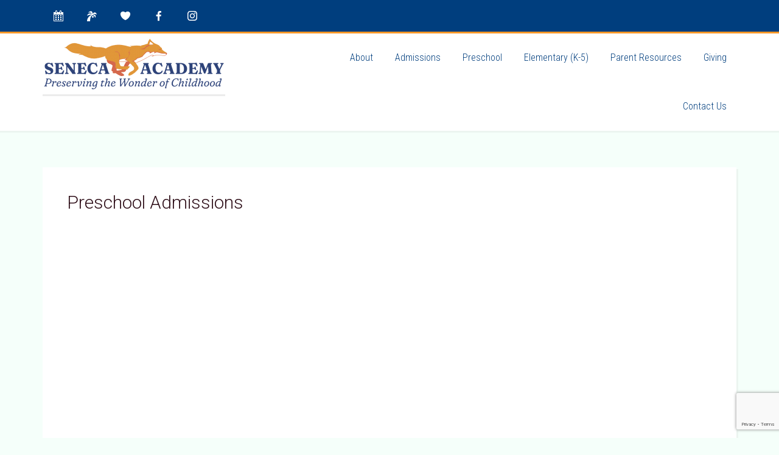

--- FILE ---
content_type: text/html; charset=UTF-8
request_url: https://www.senecaacademy.org/preschool-admission/
body_size: 109903
content:
<!DOCTYPE html>
<html lang="en-US">
<head >
<meta charset="UTF-8" />
<meta name="viewport" content="width=device-width, initial-scale=1" />
<meta name='robots' content='index, follow, max-image-preview:large, max-snippet:-1, max-video-preview:-1' />
	<style>img:is([sizes="auto" i], [sizes^="auto," i]) { contain-intrinsic-size: 3000px 1500px }</style>
	
	<!-- This site is optimized with the Yoast SEO plugin v25.8 - https://yoast.com/wordpress/plugins/seo/ -->
	<title>Preschool Admissions for 3- and 4-Year-Olds - Seneca Academy</title>
	<meta name="description" content="In our preschool admissions, Seneca Academy seeks a diverse population of students who are able to meet the academic and social expectations of the school." />
	<link rel="canonical" href="https://www.senecaacademy.org/preschool-admission/" />
	<meta property="og:locale" content="en_US" />
	<meta property="og:type" content="article" />
	<meta property="og:title" content="Preschool Admissions for 3- and 4-Year-Olds - Seneca Academy" />
	<meta property="og:description" content="In our preschool admissions, Seneca Academy seeks a diverse population of students who are able to meet the academic and social expectations of the school." />
	<meta property="og:url" content="https://www.senecaacademy.org/preschool-admission/" />
	<meta property="og:site_name" content="Seneca Academy" />
	<meta property="article:publisher" content="https://www.facebook.com/senecaacademy" />
	<meta property="article:modified_time" content="2026-01-08T22:54:44+00:00" />
	<meta property="og:image" content="https://www.senecaacademy.org/wp-content/uploads/2018/06/Photo_Apr_24_18-11-05-44-AM.jpg" />
	<meta property="og:image:width" content="1224" />
	<meta property="og:image:height" content="918" />
	<meta property="og:image:type" content="image/jpeg" />
	<meta name="twitter:card" content="summary_large_image" />
	<meta name="twitter:label1" content="Est. reading time" />
	<meta name="twitter:data1" content="3 minutes" />
	<script type="application/ld+json" class="yoast-schema-graph">{"@context":"https://schema.org","@graph":[{"@type":"WebPage","@id":"https://www.senecaacademy.org/preschool-admission/","url":"https://www.senecaacademy.org/preschool-admission/","name":"Preschool Admissions for 3- and 4-Year-Olds - Seneca Academy","isPartOf":{"@id":"https://www.senecaacademy.org/#website"},"primaryImageOfPage":{"@id":"https://www.senecaacademy.org/preschool-admission/#primaryimage"},"image":{"@id":"https://www.senecaacademy.org/preschool-admission/#primaryimage"},"thumbnailUrl":"https://www.senecaacademy.org/wp-content/uploads/2018/06/Photo_Apr_24_18-11-05-44-AM.jpg","datePublished":"2013-08-08T02:25:16+00:00","dateModified":"2026-01-08T22:54:44+00:00","description":"In our preschool admissions, Seneca Academy seeks a diverse population of students who are able to meet the academic and social expectations of the school.","breadcrumb":{"@id":"https://www.senecaacademy.org/preschool-admission/#breadcrumb"},"inLanguage":"en-US","potentialAction":[{"@type":"ReadAction","target":["https://www.senecaacademy.org/preschool-admission/"]}]},{"@type":"ImageObject","inLanguage":"en-US","@id":"https://www.senecaacademy.org/preschool-admission/#primaryimage","url":"https://www.senecaacademy.org/wp-content/uploads/2018/06/Photo_Apr_24_18-11-05-44-AM.jpg","contentUrl":"https://www.senecaacademy.org/wp-content/uploads/2018/06/Photo_Apr_24_18-11-05-44-AM.jpg","width":1224,"height":918,"caption":"Preschool boys playing a drum outside"},{"@type":"BreadcrumbList","@id":"https://www.senecaacademy.org/preschool-admission/#breadcrumb","itemListElement":[{"@type":"ListItem","position":1,"name":"Home","item":"https://www.senecaacademy.org/"},{"@type":"ListItem","position":2,"name":"Preschool Admissions"}]},{"@type":"WebSite","@id":"https://www.senecaacademy.org/#website","url":"https://www.senecaacademy.org/","name":"Seneca Academy","description":"Preserving the Wonder of Childhood","publisher":{"@id":"https://www.senecaacademy.org/#organization"},"potentialAction":[{"@type":"SearchAction","target":{"@type":"EntryPoint","urlTemplate":"https://www.senecaacademy.org/?s={search_term_string}"},"query-input":{"@type":"PropertyValueSpecification","valueRequired":true,"valueName":"search_term_string"}}],"inLanguage":"en-US"},{"@type":"Organization","@id":"https://www.senecaacademy.org/#organization","name":"Seneca Academy","url":"https://www.senecaacademy.org/","logo":{"@type":"ImageObject","inLanguage":"en-US","@id":"https://www.senecaacademy.org/#/schema/logo/image/","url":"https://www.senecaacademy.org/wp-content/uploads/2018/06/seneca-logo-withslogan_tp-02.png","contentUrl":"https://www.senecaacademy.org/wp-content/uploads/2018/06/seneca-logo-withslogan_tp-02.png","width":300,"height":109,"caption":"Seneca Academy"},"image":{"@id":"https://www.senecaacademy.org/#/schema/logo/image/"},"sameAs":["https://www.facebook.com/senecaacademy"]}]}</script>
	<!-- / Yoast SEO plugin. -->


<link rel='dns-prefetch' href='//www.google.com' />
<link rel='dns-prefetch' href='//fonts.googleapis.com' />
<link rel='dns-prefetch' href='//use.fontawesome.com' />
<link rel="alternate" type="application/rss+xml" title="Seneca Academy &raquo; Feed" href="https://www.senecaacademy.org/feed/" />
<link rel="alternate" type="application/rss+xml" title="Seneca Academy &raquo; Comments Feed" href="https://www.senecaacademy.org/comments/feed/" />
<link rel="alternate" type="application/rss+xml" title="Seneca Academy &raquo; Preschool Admissions Comments Feed" href="https://www.senecaacademy.org/preschool-admission/feed/" />
		<!-- This site uses the Google Analytics by ExactMetrics plugin v8.7.4 - Using Analytics tracking - https://www.exactmetrics.com/ -->
							<script src="//www.googletagmanager.com/gtag/js?id=G-6SHM8Q3Y1B"  data-cfasync="false" data-wpfc-render="false" type="text/javascript" async></script>
			<script data-cfasync="false" data-wpfc-render="false" type="text/javascript">
				var em_version = '8.7.4';
				var em_track_user = true;
				var em_no_track_reason = '';
								var ExactMetricsDefaultLocations = {"page_location":"https:\/\/www.senecaacademy.org\/preschool-admission\/"};
								if ( typeof ExactMetricsPrivacyGuardFilter === 'function' ) {
					var ExactMetricsLocations = (typeof ExactMetricsExcludeQuery === 'object') ? ExactMetricsPrivacyGuardFilter( ExactMetricsExcludeQuery ) : ExactMetricsPrivacyGuardFilter( ExactMetricsDefaultLocations );
				} else {
					var ExactMetricsLocations = (typeof ExactMetricsExcludeQuery === 'object') ? ExactMetricsExcludeQuery : ExactMetricsDefaultLocations;
				}

								var disableStrs = [
										'ga-disable-G-6SHM8Q3Y1B',
									];

				/* Function to detect opted out users */
				function __gtagTrackerIsOptedOut() {
					for (var index = 0; index < disableStrs.length; index++) {
						if (document.cookie.indexOf(disableStrs[index] + '=true') > -1) {
							return true;
						}
					}

					return false;
				}

				/* Disable tracking if the opt-out cookie exists. */
				if (__gtagTrackerIsOptedOut()) {
					for (var index = 0; index < disableStrs.length; index++) {
						window[disableStrs[index]] = true;
					}
				}

				/* Opt-out function */
				function __gtagTrackerOptout() {
					for (var index = 0; index < disableStrs.length; index++) {
						document.cookie = disableStrs[index] + '=true; expires=Thu, 31 Dec 2099 23:59:59 UTC; path=/';
						window[disableStrs[index]] = true;
					}
				}

				if ('undefined' === typeof gaOptout) {
					function gaOptout() {
						__gtagTrackerOptout();
					}
				}
								window.dataLayer = window.dataLayer || [];

				window.ExactMetricsDualTracker = {
					helpers: {},
					trackers: {},
				};
				if (em_track_user) {
					function __gtagDataLayer() {
						dataLayer.push(arguments);
					}

					function __gtagTracker(type, name, parameters) {
						if (!parameters) {
							parameters = {};
						}

						if (parameters.send_to) {
							__gtagDataLayer.apply(null, arguments);
							return;
						}

						if (type === 'event') {
														parameters.send_to = exactmetrics_frontend.v4_id;
							var hookName = name;
							if (typeof parameters['event_category'] !== 'undefined') {
								hookName = parameters['event_category'] + ':' + name;
							}

							if (typeof ExactMetricsDualTracker.trackers[hookName] !== 'undefined') {
								ExactMetricsDualTracker.trackers[hookName](parameters);
							} else {
								__gtagDataLayer('event', name, parameters);
							}
							
						} else {
							__gtagDataLayer.apply(null, arguments);
						}
					}

					__gtagTracker('js', new Date());
					__gtagTracker('set', {
						'developer_id.dNDMyYj': true,
											});
					if ( ExactMetricsLocations.page_location ) {
						__gtagTracker('set', ExactMetricsLocations);
					}
										__gtagTracker('config', 'G-6SHM8Q3Y1B', {"forceSSL":"true"} );
										window.gtag = __gtagTracker;										(function () {
						/* https://developers.google.com/analytics/devguides/collection/analyticsjs/ */
						/* ga and __gaTracker compatibility shim. */
						var noopfn = function () {
							return null;
						};
						var newtracker = function () {
							return new Tracker();
						};
						var Tracker = function () {
							return null;
						};
						var p = Tracker.prototype;
						p.get = noopfn;
						p.set = noopfn;
						p.send = function () {
							var args = Array.prototype.slice.call(arguments);
							args.unshift('send');
							__gaTracker.apply(null, args);
						};
						var __gaTracker = function () {
							var len = arguments.length;
							if (len === 0) {
								return;
							}
							var f = arguments[len - 1];
							if (typeof f !== 'object' || f === null || typeof f.hitCallback !== 'function') {
								if ('send' === arguments[0]) {
									var hitConverted, hitObject = false, action;
									if ('event' === arguments[1]) {
										if ('undefined' !== typeof arguments[3]) {
											hitObject = {
												'eventAction': arguments[3],
												'eventCategory': arguments[2],
												'eventLabel': arguments[4],
												'value': arguments[5] ? arguments[5] : 1,
											}
										}
									}
									if ('pageview' === arguments[1]) {
										if ('undefined' !== typeof arguments[2]) {
											hitObject = {
												'eventAction': 'page_view',
												'page_path': arguments[2],
											}
										}
									}
									if (typeof arguments[2] === 'object') {
										hitObject = arguments[2];
									}
									if (typeof arguments[5] === 'object') {
										Object.assign(hitObject, arguments[5]);
									}
									if ('undefined' !== typeof arguments[1].hitType) {
										hitObject = arguments[1];
										if ('pageview' === hitObject.hitType) {
											hitObject.eventAction = 'page_view';
										}
									}
									if (hitObject) {
										action = 'timing' === arguments[1].hitType ? 'timing_complete' : hitObject.eventAction;
										hitConverted = mapArgs(hitObject);
										__gtagTracker('event', action, hitConverted);
									}
								}
								return;
							}

							function mapArgs(args) {
								var arg, hit = {};
								var gaMap = {
									'eventCategory': 'event_category',
									'eventAction': 'event_action',
									'eventLabel': 'event_label',
									'eventValue': 'event_value',
									'nonInteraction': 'non_interaction',
									'timingCategory': 'event_category',
									'timingVar': 'name',
									'timingValue': 'value',
									'timingLabel': 'event_label',
									'page': 'page_path',
									'location': 'page_location',
									'title': 'page_title',
									'referrer' : 'page_referrer',
								};
								for (arg in args) {
																		if (!(!args.hasOwnProperty(arg) || !gaMap.hasOwnProperty(arg))) {
										hit[gaMap[arg]] = args[arg];
									} else {
										hit[arg] = args[arg];
									}
								}
								return hit;
							}

							try {
								f.hitCallback();
							} catch (ex) {
							}
						};
						__gaTracker.create = newtracker;
						__gaTracker.getByName = newtracker;
						__gaTracker.getAll = function () {
							return [];
						};
						__gaTracker.remove = noopfn;
						__gaTracker.loaded = true;
						window['__gaTracker'] = __gaTracker;
					})();
									} else {
										console.log("");
					(function () {
						function __gtagTracker() {
							return null;
						}

						window['__gtagTracker'] = __gtagTracker;
						window['gtag'] = __gtagTracker;
					})();
									}
			</script>
			
							<!-- / Google Analytics by ExactMetrics -->
		<script type="text/javascript">
/* <![CDATA[ */
window._wpemojiSettings = {"baseUrl":"https:\/\/s.w.org\/images\/core\/emoji\/15.0.3\/72x72\/","ext":".png","svgUrl":"https:\/\/s.w.org\/images\/core\/emoji\/15.0.3\/svg\/","svgExt":".svg","source":{"concatemoji":"https:\/\/www.senecaacademy.org\/wp-includes\/js\/wp-emoji-release.min.js?ver=6.7.4"}};
/*! This file is auto-generated */
!function(i,n){var o,s,e;function c(e){try{var t={supportTests:e,timestamp:(new Date).valueOf()};sessionStorage.setItem(o,JSON.stringify(t))}catch(e){}}function p(e,t,n){e.clearRect(0,0,e.canvas.width,e.canvas.height),e.fillText(t,0,0);var t=new Uint32Array(e.getImageData(0,0,e.canvas.width,e.canvas.height).data),r=(e.clearRect(0,0,e.canvas.width,e.canvas.height),e.fillText(n,0,0),new Uint32Array(e.getImageData(0,0,e.canvas.width,e.canvas.height).data));return t.every(function(e,t){return e===r[t]})}function u(e,t,n){switch(t){case"flag":return n(e,"\ud83c\udff3\ufe0f\u200d\u26a7\ufe0f","\ud83c\udff3\ufe0f\u200b\u26a7\ufe0f")?!1:!n(e,"\ud83c\uddfa\ud83c\uddf3","\ud83c\uddfa\u200b\ud83c\uddf3")&&!n(e,"\ud83c\udff4\udb40\udc67\udb40\udc62\udb40\udc65\udb40\udc6e\udb40\udc67\udb40\udc7f","\ud83c\udff4\u200b\udb40\udc67\u200b\udb40\udc62\u200b\udb40\udc65\u200b\udb40\udc6e\u200b\udb40\udc67\u200b\udb40\udc7f");case"emoji":return!n(e,"\ud83d\udc26\u200d\u2b1b","\ud83d\udc26\u200b\u2b1b")}return!1}function f(e,t,n){var r="undefined"!=typeof WorkerGlobalScope&&self instanceof WorkerGlobalScope?new OffscreenCanvas(300,150):i.createElement("canvas"),a=r.getContext("2d",{willReadFrequently:!0}),o=(a.textBaseline="top",a.font="600 32px Arial",{});return e.forEach(function(e){o[e]=t(a,e,n)}),o}function t(e){var t=i.createElement("script");t.src=e,t.defer=!0,i.head.appendChild(t)}"undefined"!=typeof Promise&&(o="wpEmojiSettingsSupports",s=["flag","emoji"],n.supports={everything:!0,everythingExceptFlag:!0},e=new Promise(function(e){i.addEventListener("DOMContentLoaded",e,{once:!0})}),new Promise(function(t){var n=function(){try{var e=JSON.parse(sessionStorage.getItem(o));if("object"==typeof e&&"number"==typeof e.timestamp&&(new Date).valueOf()<e.timestamp+604800&&"object"==typeof e.supportTests)return e.supportTests}catch(e){}return null}();if(!n){if("undefined"!=typeof Worker&&"undefined"!=typeof OffscreenCanvas&&"undefined"!=typeof URL&&URL.createObjectURL&&"undefined"!=typeof Blob)try{var e="postMessage("+f.toString()+"("+[JSON.stringify(s),u.toString(),p.toString()].join(",")+"));",r=new Blob([e],{type:"text/javascript"}),a=new Worker(URL.createObjectURL(r),{name:"wpTestEmojiSupports"});return void(a.onmessage=function(e){c(n=e.data),a.terminate(),t(n)})}catch(e){}c(n=f(s,u,p))}t(n)}).then(function(e){for(var t in e)n.supports[t]=e[t],n.supports.everything=n.supports.everything&&n.supports[t],"flag"!==t&&(n.supports.everythingExceptFlag=n.supports.everythingExceptFlag&&n.supports[t]);n.supports.everythingExceptFlag=n.supports.everythingExceptFlag&&!n.supports.flag,n.DOMReady=!1,n.readyCallback=function(){n.DOMReady=!0}}).then(function(){return e}).then(function(){var e;n.supports.everything||(n.readyCallback(),(e=n.source||{}).concatemoji?t(e.concatemoji):e.wpemoji&&e.twemoji&&(t(e.twemoji),t(e.wpemoji)))}))}((window,document),window._wpemojiSettings);
/* ]]> */
</script>
<link rel='stylesheet' id='wppb_css-css' href='https://www.senecaacademy.org/wp-content/plugins/progress-bar/css/wppb.css?ver=2.2.4' type='text/css' media='all' />
<link rel='stylesheet' id='editor_plus-plugin-frontend-style-css' href='https://www.senecaacademy.org/wp-content/plugins/editorplus/dist/style-gutenberg-frontend-style.css?ver=6971557f87a96' type='text/css' media='' />
<style id='editor_plus-plugin-frontend-style-inline-css' type='text/css'>

    @font-face {
      font-family: 'eplus-icon';
      src: url('https://www.senecaacademy.org/wp-content/plugins/editorplus/extensions/icon-inserter/fonts/eplus-icon.eot?xs1351');
      src: url('https://www.senecaacademy.org/wp-content/plugins/editorplus/extensions/icon-inserter/fonts/eplus-icon.eot?xs1351#iefix')
          format('embedded-opentype'),
        url('https://www.senecaacademy.org/wp-content/plugins/editorplus/extensions/icon-inserter/fonts/eplus-icon.ttf?xs1351') format('truetype'),
        url('https://www.senecaacademy.org/wp-content/plugins/editorplus/extensions/icon-inserter/fonts/eplus-icon.woff?xs1351') format('woff'),
        url('https://www.senecaacademy.org/wp-content/plugins/editorplus/extensions/icon-inserter/fonts/eplus-icon.svg?xs1351#eplus-icon') format('svg');
      font-weight: normal;
      font-style: normal;
      font-display: block;
    }
</style>
<link rel='stylesheet' id='sbi_styles-css' href='https://www.senecaacademy.org/wp-content/plugins/instagram-feed/css/sbi-styles.min.css?ver=6.6.1' type='text/css' media='all' />
<link rel='stylesheet' id='education-pro-theme-css' href='https://www.senecaacademy.org/wp-content/themes/education-pro/style.css?ver=3.0.2' type='text/css' media='all' />
<style id='wp-emoji-styles-inline-css' type='text/css'>

	img.wp-smiley, img.emoji {
		display: inline !important;
		border: none !important;
		box-shadow: none !important;
		height: 1em !important;
		width: 1em !important;
		margin: 0 0.07em !important;
		vertical-align: -0.1em !important;
		background: none !important;
		padding: 0 !important;
	}
</style>
<link rel='stylesheet' id='wp-block-library-css' href='https://www.senecaacademy.org/wp-includes/css/dist/block-library/style.min.css?ver=6.7.4' type='text/css' media='all' />
<style id='esf-fb-halfwidth-style-inline-css' type='text/css'>
.wp-block-create-block-easy-social-feed-facebook-carousel{background-color:#21759b;color:#fff;padding:2px}

</style>
<style id='esf-fb-fullwidth-style-inline-css' type='text/css'>
.wp-block-create-block-easy-social-feed-facebook-carousel{background-color:#21759b;color:#fff;padding:2px}

</style>
<style id='esf-fb-thumbnail-style-inline-css' type='text/css'>
.wp-block-create-block-easy-social-feed-facebook-carousel{background-color:#21759b;color:#fff;padding:2px}

</style>
<style id='pdfemb-pdf-embedder-viewer-style-inline-css' type='text/css'>
.wp-block-pdfemb-pdf-embedder-viewer{max-width:none}

</style>
<link rel='stylesheet' id='hashabr-block-style-css' href='https://www.senecaacademy.org/wp-content/plugins/hashbar-wp-notification-bar/assets/css/block-style-index.css?ver=1.7.1' type='text/css' media='all' />
<link rel='stylesheet' id='hashbar-frontend-css' href='https://www.senecaacademy.org/wp-content/plugins/hashbar-wp-notification-bar/assets/css/frontend.css?ver=1.7.1' type='text/css' media='all' />
<style id='font-awesome-svg-styles-default-inline-css' type='text/css'>
.svg-inline--fa {
  display: inline-block;
  height: 1em;
  overflow: visible;
  vertical-align: -.125em;
}
</style>
<link rel='stylesheet' id='font-awesome-svg-styles-css' href='https://www.senecaacademy.org/wp-content/uploads/font-awesome/v5.14.0/css/svg-with-js.css' type='text/css' media='all' />
<style id='font-awesome-svg-styles-inline-css' type='text/css'>
   .wp-block-font-awesome-icon svg::before,
   .wp-rich-text-font-awesome-icon svg::before {content: unset;}
</style>
<style id='classic-theme-styles-inline-css' type='text/css'>
/*! This file is auto-generated */
.wp-block-button__link{color:#fff;background-color:#32373c;border-radius:9999px;box-shadow:none;text-decoration:none;padding:calc(.667em + 2px) calc(1.333em + 2px);font-size:1.125em}.wp-block-file__button{background:#32373c;color:#fff;text-decoration:none}
</style>
<style id='global-styles-inline-css' type='text/css'>
:root{--wp--preset--aspect-ratio--square: 1;--wp--preset--aspect-ratio--4-3: 4/3;--wp--preset--aspect-ratio--3-4: 3/4;--wp--preset--aspect-ratio--3-2: 3/2;--wp--preset--aspect-ratio--2-3: 2/3;--wp--preset--aspect-ratio--16-9: 16/9;--wp--preset--aspect-ratio--9-16: 9/16;--wp--preset--color--black: #000000;--wp--preset--color--cyan-bluish-gray: #abb8c3;--wp--preset--color--white: #ffffff;--wp--preset--color--pale-pink: #f78da7;--wp--preset--color--vivid-red: #cf2e2e;--wp--preset--color--luminous-vivid-orange: #ff6900;--wp--preset--color--luminous-vivid-amber: #fcb900;--wp--preset--color--light-green-cyan: #7bdcb5;--wp--preset--color--vivid-green-cyan: #00d084;--wp--preset--color--pale-cyan-blue: #8ed1fc;--wp--preset--color--vivid-cyan-blue: #0693e3;--wp--preset--color--vivid-purple: #9b51e0;--wp--preset--gradient--vivid-cyan-blue-to-vivid-purple: linear-gradient(135deg,rgba(6,147,227,1) 0%,rgb(155,81,224) 100%);--wp--preset--gradient--light-green-cyan-to-vivid-green-cyan: linear-gradient(135deg,rgb(122,220,180) 0%,rgb(0,208,130) 100%);--wp--preset--gradient--luminous-vivid-amber-to-luminous-vivid-orange: linear-gradient(135deg,rgba(252,185,0,1) 0%,rgba(255,105,0,1) 100%);--wp--preset--gradient--luminous-vivid-orange-to-vivid-red: linear-gradient(135deg,rgba(255,105,0,1) 0%,rgb(207,46,46) 100%);--wp--preset--gradient--very-light-gray-to-cyan-bluish-gray: linear-gradient(135deg,rgb(238,238,238) 0%,rgb(169,184,195) 100%);--wp--preset--gradient--cool-to-warm-spectrum: linear-gradient(135deg,rgb(74,234,220) 0%,rgb(151,120,209) 20%,rgb(207,42,186) 40%,rgb(238,44,130) 60%,rgb(251,105,98) 80%,rgb(254,248,76) 100%);--wp--preset--gradient--blush-light-purple: linear-gradient(135deg,rgb(255,206,236) 0%,rgb(152,150,240) 100%);--wp--preset--gradient--blush-bordeaux: linear-gradient(135deg,rgb(254,205,165) 0%,rgb(254,45,45) 50%,rgb(107,0,62) 100%);--wp--preset--gradient--luminous-dusk: linear-gradient(135deg,rgb(255,203,112) 0%,rgb(199,81,192) 50%,rgb(65,88,208) 100%);--wp--preset--gradient--pale-ocean: linear-gradient(135deg,rgb(255,245,203) 0%,rgb(182,227,212) 50%,rgb(51,167,181) 100%);--wp--preset--gradient--electric-grass: linear-gradient(135deg,rgb(202,248,128) 0%,rgb(113,206,126) 100%);--wp--preset--gradient--midnight: linear-gradient(135deg,rgb(2,3,129) 0%,rgb(40,116,252) 100%);--wp--preset--font-size--small: 13px;--wp--preset--font-size--medium: 20px;--wp--preset--font-size--large: 36px;--wp--preset--font-size--x-large: 42px;--wp--preset--spacing--20: 0.44rem;--wp--preset--spacing--30: 0.67rem;--wp--preset--spacing--40: 1rem;--wp--preset--spacing--50: 1.5rem;--wp--preset--spacing--60: 2.25rem;--wp--preset--spacing--70: 3.38rem;--wp--preset--spacing--80: 5.06rem;--wp--preset--shadow--natural: 6px 6px 9px rgba(0, 0, 0, 0.2);--wp--preset--shadow--deep: 12px 12px 50px rgba(0, 0, 0, 0.4);--wp--preset--shadow--sharp: 6px 6px 0px rgba(0, 0, 0, 0.2);--wp--preset--shadow--outlined: 6px 6px 0px -3px rgba(255, 255, 255, 1), 6px 6px rgba(0, 0, 0, 1);--wp--preset--shadow--crisp: 6px 6px 0px rgba(0, 0, 0, 1);}:where(.is-layout-flex){gap: 0.5em;}:where(.is-layout-grid){gap: 0.5em;}body .is-layout-flex{display: flex;}.is-layout-flex{flex-wrap: wrap;align-items: center;}.is-layout-flex > :is(*, div){margin: 0;}body .is-layout-grid{display: grid;}.is-layout-grid > :is(*, div){margin: 0;}:where(.wp-block-columns.is-layout-flex){gap: 2em;}:where(.wp-block-columns.is-layout-grid){gap: 2em;}:where(.wp-block-post-template.is-layout-flex){gap: 1.25em;}:where(.wp-block-post-template.is-layout-grid){gap: 1.25em;}.has-black-color{color: var(--wp--preset--color--black) !important;}.has-cyan-bluish-gray-color{color: var(--wp--preset--color--cyan-bluish-gray) !important;}.has-white-color{color: var(--wp--preset--color--white) !important;}.has-pale-pink-color{color: var(--wp--preset--color--pale-pink) !important;}.has-vivid-red-color{color: var(--wp--preset--color--vivid-red) !important;}.has-luminous-vivid-orange-color{color: var(--wp--preset--color--luminous-vivid-orange) !important;}.has-luminous-vivid-amber-color{color: var(--wp--preset--color--luminous-vivid-amber) !important;}.has-light-green-cyan-color{color: var(--wp--preset--color--light-green-cyan) !important;}.has-vivid-green-cyan-color{color: var(--wp--preset--color--vivid-green-cyan) !important;}.has-pale-cyan-blue-color{color: var(--wp--preset--color--pale-cyan-blue) !important;}.has-vivid-cyan-blue-color{color: var(--wp--preset--color--vivid-cyan-blue) !important;}.has-vivid-purple-color{color: var(--wp--preset--color--vivid-purple) !important;}.has-black-background-color{background-color: var(--wp--preset--color--black) !important;}.has-cyan-bluish-gray-background-color{background-color: var(--wp--preset--color--cyan-bluish-gray) !important;}.has-white-background-color{background-color: var(--wp--preset--color--white) !important;}.has-pale-pink-background-color{background-color: var(--wp--preset--color--pale-pink) !important;}.has-vivid-red-background-color{background-color: var(--wp--preset--color--vivid-red) !important;}.has-luminous-vivid-orange-background-color{background-color: var(--wp--preset--color--luminous-vivid-orange) !important;}.has-luminous-vivid-amber-background-color{background-color: var(--wp--preset--color--luminous-vivid-amber) !important;}.has-light-green-cyan-background-color{background-color: var(--wp--preset--color--light-green-cyan) !important;}.has-vivid-green-cyan-background-color{background-color: var(--wp--preset--color--vivid-green-cyan) !important;}.has-pale-cyan-blue-background-color{background-color: var(--wp--preset--color--pale-cyan-blue) !important;}.has-vivid-cyan-blue-background-color{background-color: var(--wp--preset--color--vivid-cyan-blue) !important;}.has-vivid-purple-background-color{background-color: var(--wp--preset--color--vivid-purple) !important;}.has-black-border-color{border-color: var(--wp--preset--color--black) !important;}.has-cyan-bluish-gray-border-color{border-color: var(--wp--preset--color--cyan-bluish-gray) !important;}.has-white-border-color{border-color: var(--wp--preset--color--white) !important;}.has-pale-pink-border-color{border-color: var(--wp--preset--color--pale-pink) !important;}.has-vivid-red-border-color{border-color: var(--wp--preset--color--vivid-red) !important;}.has-luminous-vivid-orange-border-color{border-color: var(--wp--preset--color--luminous-vivid-orange) !important;}.has-luminous-vivid-amber-border-color{border-color: var(--wp--preset--color--luminous-vivid-amber) !important;}.has-light-green-cyan-border-color{border-color: var(--wp--preset--color--light-green-cyan) !important;}.has-vivid-green-cyan-border-color{border-color: var(--wp--preset--color--vivid-green-cyan) !important;}.has-pale-cyan-blue-border-color{border-color: var(--wp--preset--color--pale-cyan-blue) !important;}.has-vivid-cyan-blue-border-color{border-color: var(--wp--preset--color--vivid-cyan-blue) !important;}.has-vivid-purple-border-color{border-color: var(--wp--preset--color--vivid-purple) !important;}.has-vivid-cyan-blue-to-vivid-purple-gradient-background{background: var(--wp--preset--gradient--vivid-cyan-blue-to-vivid-purple) !important;}.has-light-green-cyan-to-vivid-green-cyan-gradient-background{background: var(--wp--preset--gradient--light-green-cyan-to-vivid-green-cyan) !important;}.has-luminous-vivid-amber-to-luminous-vivid-orange-gradient-background{background: var(--wp--preset--gradient--luminous-vivid-amber-to-luminous-vivid-orange) !important;}.has-luminous-vivid-orange-to-vivid-red-gradient-background{background: var(--wp--preset--gradient--luminous-vivid-orange-to-vivid-red) !important;}.has-very-light-gray-to-cyan-bluish-gray-gradient-background{background: var(--wp--preset--gradient--very-light-gray-to-cyan-bluish-gray) !important;}.has-cool-to-warm-spectrum-gradient-background{background: var(--wp--preset--gradient--cool-to-warm-spectrum) !important;}.has-blush-light-purple-gradient-background{background: var(--wp--preset--gradient--blush-light-purple) !important;}.has-blush-bordeaux-gradient-background{background: var(--wp--preset--gradient--blush-bordeaux) !important;}.has-luminous-dusk-gradient-background{background: var(--wp--preset--gradient--luminous-dusk) !important;}.has-pale-ocean-gradient-background{background: var(--wp--preset--gradient--pale-ocean) !important;}.has-electric-grass-gradient-background{background: var(--wp--preset--gradient--electric-grass) !important;}.has-midnight-gradient-background{background: var(--wp--preset--gradient--midnight) !important;}.has-small-font-size{font-size: var(--wp--preset--font-size--small) !important;}.has-medium-font-size{font-size: var(--wp--preset--font-size--medium) !important;}.has-large-font-size{font-size: var(--wp--preset--font-size--large) !important;}.has-x-large-font-size{font-size: var(--wp--preset--font-size--x-large) !important;}
:where(.wp-block-post-template.is-layout-flex){gap: 1.25em;}:where(.wp-block-post-template.is-layout-grid){gap: 1.25em;}
:where(.wp-block-columns.is-layout-flex){gap: 2em;}:where(.wp-block-columns.is-layout-grid){gap: 2em;}
:root :where(.wp-block-pullquote){font-size: 1.5em;line-height: 1.6;}
</style>
<link rel='stylesheet' id='pb-accordion-blocks-style-css' href='https://www.senecaacademy.org/wp-content/plugins/accordion-blocks/build/index.css?ver=1.5.0' type='text/css' media='all' />
<link rel='stylesheet' id='typed-cursor-css' href='https://www.senecaacademy.org/wp-content/plugins/animated-typing-effect/assets/css/cursor.css?ver=6.7.4' type='text/css' media='all' />
<link rel='stylesheet' id='contact-form-7-css' href='https://www.senecaacademy.org/wp-content/plugins/contact-form-7/includes/css/styles.css?ver=6.0.3' type='text/css' media='all' />
<link rel='stylesheet' id='easy-facebook-likebox-custom-fonts-css' href='https://www.senecaacademy.org/wp-content/plugins/easy-facebook-likebox/frontend/assets/css/esf-custom-fonts.css?ver=6.7.4' type='text/css' media='all' />
<link rel='stylesheet' id='easy-facebook-likebox-popup-styles-css' href='https://www.senecaacademy.org/wp-content/plugins/easy-facebook-likebox/facebook/frontend/assets/css/esf-free-popup.css?ver=6.6.5' type='text/css' media='all' />
<link rel='stylesheet' id='easy-facebook-likebox-frontend-css' href='https://www.senecaacademy.org/wp-content/plugins/easy-facebook-likebox/facebook/frontend/assets/css/easy-facebook-likebox-frontend.css?ver=6.6.5' type='text/css' media='all' />
<link rel='stylesheet' id='easy-facebook-likebox-customizer-style-css' href='https://www.senecaacademy.org/wp-admin/admin-ajax.php?action=easy-facebook-likebox-customizer-style&#038;ver=6.6.5' type='text/css' media='all' />
<link rel='stylesheet' id='wpcf7-redirect-script-frontend-css' href='https://www.senecaacademy.org/wp-content/plugins/wpcf7-redirect/build/assets/frontend-script.css?ver=2c532d7e2be36f6af233' type='text/css' media='all' />
<link rel='stylesheet' id='dashicons-css' href='https://www.senecaacademy.org/wp-includes/css/dashicons.min.css?ver=6.7.4' type='text/css' media='all' />
<link rel='stylesheet' id='google-fonts-css' href='//fonts.googleapis.com/css?family=Roboto+Condensed%3A300%2C400%2C700%7CRoboto%3A300%2C400%2C500%2C700%7CRoboto+Slab%3A400%2C600&#038;ver=3.0.2' type='text/css' media='all' />
<link rel='stylesheet' id='font-awesome-official-css' href='https://use.fontawesome.com/releases/v5.14.0/css/all.css' type='text/css' media='all' integrity="sha384-HzLeBuhoNPvSl5KYnjx0BT+WB0QEEqLprO+NBkkk5gbc67FTaL7XIGa2w1L0Xbgc" crossorigin="anonymous" />
<link rel='stylesheet' id='simple-social-icons-font-css' href='https://www.senecaacademy.org/wp-content/plugins/simple-social-icons/css/style.css?ver=3.0.2' type='text/css' media='all' />
<link rel='stylesheet' id='esf-custom-fonts-css' href='https://www.senecaacademy.org/wp-content/plugins/easy-facebook-likebox/frontend/assets/css/esf-custom-fonts.css?ver=6.7.4' type='text/css' media='all' />
<link rel='stylesheet' id='esf-insta-frontend-css' href='https://www.senecaacademy.org/wp-content/plugins/easy-facebook-likebox//instagram/frontend/assets/css/esf-insta-frontend.css?ver=6.7.4' type='text/css' media='all' />
<link rel='stylesheet' id='esf-insta-customizer-style-css' href='https://www.senecaacademy.org/wp-admin/admin-ajax.php?action=esf-insta-customizer-style&#038;ver=6.7.4' type='text/css' media='all' />
<link rel='stylesheet' id='simcal-qtip-css' href='https://www.senecaacademy.org/wp-content/plugins/google-calendar-events/assets/generated/vendor/jquery.qtip.min.css?ver=3.5.5' type='text/css' media='all' />
<link rel='stylesheet' id='simcal-default-calendar-grid-css' href='https://www.senecaacademy.org/wp-content/plugins/google-calendar-events/assets/generated/default-calendar-grid.min.css?ver=3.5.5' type='text/css' media='all' />
<link rel='stylesheet' id='simcal-default-calendar-list-css' href='https://www.senecaacademy.org/wp-content/plugins/google-calendar-events/assets/generated/default-calendar-list.min.css?ver=3.5.5' type='text/css' media='all' />
<link rel='stylesheet' id='popup-maker-site-css' href='//www.senecaacademy.org/wp-content/uploads/07bb55a4540405fe297bd938c9aaabf7.css?generated=1764673390&#038;ver=1.20.6' type='text/css' media='all' />
<link rel='stylesheet' id='zcffront-jquery-ui-css' href='https://www.senecaacademy.org/wp-content/plugins/zoho-crm-forms/assets/css/jquery-ui.css?ver=6.7.4' type='text/css' media='all' />
<link rel='stylesheet' id='zcffront-end-styles-css' href='https://www.senecaacademy.org/wp-content/plugins/zoho-crm-forms/assets/css/frontendstyles.css?ver=6.7.4' type='text/css' media='all' />
<link rel='stylesheet' id='um_modal-css' href='https://www.senecaacademy.org/wp-content/plugins/ultimate-member/assets/css/um-modal.min.css?ver=2.9.2' type='text/css' media='all' />
<link rel='stylesheet' id='um_ui-css' href='https://www.senecaacademy.org/wp-content/plugins/ultimate-member/assets/libs/jquery-ui/jquery-ui.min.css?ver=1.13.2' type='text/css' media='all' />
<link rel='stylesheet' id='um_tipsy-css' href='https://www.senecaacademy.org/wp-content/plugins/ultimate-member/assets/libs/tipsy/tipsy.min.css?ver=1.0.0a' type='text/css' media='all' />
<link rel='stylesheet' id='um_raty-css' href='https://www.senecaacademy.org/wp-content/plugins/ultimate-member/assets/libs/raty/um-raty.min.css?ver=2.6.0' type='text/css' media='all' />
<link rel='stylesheet' id='select2-css' href='https://www.senecaacademy.org/wp-content/plugins/ultimate-member/assets/libs/select2/select2.min.css?ver=4.0.13' type='text/css' media='all' />
<link rel='stylesheet' id='um_fileupload-css' href='https://www.senecaacademy.org/wp-content/plugins/ultimate-member/assets/css/um-fileupload.min.css?ver=2.9.2' type='text/css' media='all' />
<link rel='stylesheet' id='um_confirm-css' href='https://www.senecaacademy.org/wp-content/plugins/ultimate-member/assets/libs/um-confirm/um-confirm.min.css?ver=1.0' type='text/css' media='all' />
<link rel='stylesheet' id='um_datetime-css' href='https://www.senecaacademy.org/wp-content/plugins/ultimate-member/assets/libs/pickadate/default.min.css?ver=3.6.2' type='text/css' media='all' />
<link rel='stylesheet' id='um_datetime_date-css' href='https://www.senecaacademy.org/wp-content/plugins/ultimate-member/assets/libs/pickadate/default.date.min.css?ver=3.6.2' type='text/css' media='all' />
<link rel='stylesheet' id='um_datetime_time-css' href='https://www.senecaacademy.org/wp-content/plugins/ultimate-member/assets/libs/pickadate/default.time.min.css?ver=3.6.2' type='text/css' media='all' />
<link rel='stylesheet' id='um_fonticons_ii-css' href='https://www.senecaacademy.org/wp-content/plugins/ultimate-member/assets/libs/legacy/fonticons/fonticons-ii.min.css?ver=2.9.2' type='text/css' media='all' />
<link rel='stylesheet' id='um_fonticons_fa-css' href='https://www.senecaacademy.org/wp-content/plugins/ultimate-member/assets/libs/legacy/fonticons/fonticons-fa.min.css?ver=2.9.2' type='text/css' media='all' />
<link rel='stylesheet' id='um_fontawesome-css' href='https://www.senecaacademy.org/wp-content/plugins/ultimate-member/assets/css/um-fontawesome.min.css?ver=6.5.2' type='text/css' media='all' />
<link rel='stylesheet' id='um_common-css' href='https://www.senecaacademy.org/wp-content/plugins/ultimate-member/assets/css/common.min.css?ver=2.9.2' type='text/css' media='all' />
<link rel='stylesheet' id='um_responsive-css' href='https://www.senecaacademy.org/wp-content/plugins/ultimate-member/assets/css/um-responsive.min.css?ver=2.9.2' type='text/css' media='all' />
<link rel='stylesheet' id='um_styles-css' href='https://www.senecaacademy.org/wp-content/plugins/ultimate-member/assets/css/um-styles.min.css?ver=2.9.2' type='text/css' media='all' />
<link rel='stylesheet' id='um_crop-css' href='https://www.senecaacademy.org/wp-content/plugins/ultimate-member/assets/libs/cropper/cropper.min.css?ver=1.6.1' type='text/css' media='all' />
<link rel='stylesheet' id='um_profile-css' href='https://www.senecaacademy.org/wp-content/plugins/ultimate-member/assets/css/um-profile.min.css?ver=2.9.2' type='text/css' media='all' />
<link rel='stylesheet' id='um_account-css' href='https://www.senecaacademy.org/wp-content/plugins/ultimate-member/assets/css/um-account.min.css?ver=2.9.2' type='text/css' media='all' />
<link rel='stylesheet' id='um_misc-css' href='https://www.senecaacademy.org/wp-content/plugins/ultimate-member/assets/css/um-misc.min.css?ver=2.9.2' type='text/css' media='all' />
<link rel='stylesheet' id='um_default_css-css' href='https://www.senecaacademy.org/wp-content/plugins/ultimate-member/assets/css/um-old-default.min.css?ver=2.9.2' type='text/css' media='all' />
<style id='block-visibility-screen-size-styles-inline-css' type='text/css'>
/* Large screens (desktops, 992px and up) */
@media ( min-width: 992px ) {
	.block-visibility-hide-large-screen {
		display: none !important;
	}
}

/* Medium screens (tablets, between 768px and 992px) */
@media ( min-width: 768px ) and ( max-width: 991.98px ) {
	.block-visibility-hide-medium-screen {
		display: none !important;
	}
}

/* Small screens (mobile devices, less than 768px) */
@media ( max-width: 767.98px ) {
	.block-visibility-hide-small-screen {
		display: none !important;
	}
}
</style>
<link rel='stylesheet' id='font-awesome-official-v4shim-css' href='https://use.fontawesome.com/releases/v5.14.0/css/v4-shims.css' type='text/css' media='all' integrity="sha384-9aKO2QU3KETrRCCXFbhLK16iRd15nC+OYEmpVb54jY8/CEXz/GVRsnM73wcbYw+m" crossorigin="anonymous" />
<style id='font-awesome-official-v4shim-inline-css' type='text/css'>
@font-face {
font-family: "FontAwesome";
font-display: block;
src: url("https://use.fontawesome.com/releases/v5.14.0/webfonts/fa-brands-400.eot"),
		url("https://use.fontawesome.com/releases/v5.14.0/webfonts/fa-brands-400.eot?#iefix") format("embedded-opentype"),
		url("https://use.fontawesome.com/releases/v5.14.0/webfonts/fa-brands-400.woff2") format("woff2"),
		url("https://use.fontawesome.com/releases/v5.14.0/webfonts/fa-brands-400.woff") format("woff"),
		url("https://use.fontawesome.com/releases/v5.14.0/webfonts/fa-brands-400.ttf") format("truetype"),
		url("https://use.fontawesome.com/releases/v5.14.0/webfonts/fa-brands-400.svg#fontawesome") format("svg");
}

@font-face {
font-family: "FontAwesome";
font-display: block;
src: url("https://use.fontawesome.com/releases/v5.14.0/webfonts/fa-solid-900.eot"),
		url("https://use.fontawesome.com/releases/v5.14.0/webfonts/fa-solid-900.eot?#iefix") format("embedded-opentype"),
		url("https://use.fontawesome.com/releases/v5.14.0/webfonts/fa-solid-900.woff2") format("woff2"),
		url("https://use.fontawesome.com/releases/v5.14.0/webfonts/fa-solid-900.woff") format("woff"),
		url("https://use.fontawesome.com/releases/v5.14.0/webfonts/fa-solid-900.ttf") format("truetype"),
		url("https://use.fontawesome.com/releases/v5.14.0/webfonts/fa-solid-900.svg#fontawesome") format("svg");
}

@font-face {
font-family: "FontAwesome";
font-display: block;
src: url("https://use.fontawesome.com/releases/v5.14.0/webfonts/fa-regular-400.eot"),
		url("https://use.fontawesome.com/releases/v5.14.0/webfonts/fa-regular-400.eot?#iefix") format("embedded-opentype"),
		url("https://use.fontawesome.com/releases/v5.14.0/webfonts/fa-regular-400.woff2") format("woff2"),
		url("https://use.fontawesome.com/releases/v5.14.0/webfonts/fa-regular-400.woff") format("woff"),
		url("https://use.fontawesome.com/releases/v5.14.0/webfonts/fa-regular-400.ttf") format("truetype"),
		url("https://use.fontawesome.com/releases/v5.14.0/webfonts/fa-regular-400.svg#fontawesome") format("svg");
unicode-range: U+F004-F005,U+F007,U+F017,U+F022,U+F024,U+F02E,U+F03E,U+F044,U+F057-F059,U+F06E,U+F070,U+F075,U+F07B-F07C,U+F080,U+F086,U+F089,U+F094,U+F09D,U+F0A0,U+F0A4-F0A7,U+F0C5,U+F0C7-F0C8,U+F0E0,U+F0EB,U+F0F3,U+F0F8,U+F0FE,U+F111,U+F118-F11A,U+F11C,U+F133,U+F144,U+F146,U+F14A,U+F14D-F14E,U+F150-F152,U+F15B-F15C,U+F164-F165,U+F185-F186,U+F191-F192,U+F1AD,U+F1C1-F1C9,U+F1CD,U+F1D8,U+F1E3,U+F1EA,U+F1F6,U+F1F9,U+F20A,U+F247-F249,U+F24D,U+F254-F25B,U+F25D,U+F267,U+F271-F274,U+F279,U+F28B,U+F28D,U+F2B5-F2B6,U+F2B9,U+F2BB,U+F2BD,U+F2C1-F2C2,U+F2D0,U+F2D2,U+F2DC,U+F2ED,U+F328,U+F358-F35B,U+F3A5,U+F3D1,U+F410,U+F4AD;
}
</style>
<script type="text/javascript" src="https://www.senecaacademy.org/wp-includes/js/jquery/jquery.min.js?ver=3.7.1" id="jquery-core-js"></script>
<script type="text/javascript" src="https://www.senecaacademy.org/wp-includes/js/jquery/jquery-migrate.min.js?ver=3.4.1" id="jquery-migrate-js"></script>
<script type="text/javascript" src="https://www.senecaacademy.org/wp-content/plugins/google-analytics-dashboard-for-wp/assets/js/frontend-gtag.min.js?ver=8.7.4" id="exactmetrics-frontend-script-js" async="async" data-wp-strategy="async"></script>
<script data-cfasync="false" data-wpfc-render="false" type="text/javascript" id='exactmetrics-frontend-script-js-extra'>/* <![CDATA[ */
var exactmetrics_frontend = {"js_events_tracking":"true","download_extensions":"zip,mp3,mpeg,pdf,docx,pptx,xlsx,rar","inbound_paths":"[{\"path\":\"\\\/go\\\/\",\"label\":\"affiliate\"},{\"path\":\"\\\/recommend\\\/\",\"label\":\"affiliate\"}]","home_url":"https:\/\/www.senecaacademy.org","hash_tracking":"false","v4_id":"G-6SHM8Q3Y1B"};/* ]]> */
</script>
<script type="text/javascript" src="https://www.senecaacademy.org/wp-content/plugins/easy-facebook-likebox/facebook/frontend/assets/js/esf-free-popup.min.js?ver=6.6.5" id="easy-facebook-likebox-popup-script-js"></script>
<script type="text/javascript" id="easy-facebook-likebox-public-script-js-extra">
/* <![CDATA[ */
var public_ajax = {"ajax_url":"https:\/\/www.senecaacademy.org\/wp-admin\/admin-ajax.php","efbl_is_fb_pro":""};
/* ]]> */
</script>
<script type="text/javascript" src="https://www.senecaacademy.org/wp-content/plugins/easy-facebook-likebox/facebook/frontend/assets/js/public.js?ver=6.6.5" id="easy-facebook-likebox-public-script-js"></script>
<script type="text/javascript" id="hashbar-frontend-js-extra">
/* <![CDATA[ */
var hashbar_localize = {"dont_show_bar_after_close":"1","notification_display_time":"400","bar_keep_closed":"1","cookies_expire_time":"","cookies_expire_type":""};
/* ]]> */
</script>
<script type="text/javascript" src="https://www.senecaacademy.org/wp-content/plugins/hashbar-wp-notification-bar/assets/js/frontend.js?ver=1.7.1" id="hashbar-frontend-js"></script>
<script type="text/javascript" src="https://www.senecaacademy.org/wp-content/plugins/hashbar-wp-notification-bar/assets/js/js.cookie.min.js?ver=1.7.1" id="js-cookie-js"></script>
<script type="text/javascript" id="3d-flip-book-client-locale-loader-js-extra">
/* <![CDATA[ */
var FB3D_CLIENT_LOCALE = {"ajaxurl":"https:\/\/www.senecaacademy.org\/wp-admin\/admin-ajax.php","dictionary":{"Table of contents":"Table of contents","Close":"Close","Bookmarks":"Bookmarks","Thumbnails":"Thumbnails","Search":"Search","Share":"Share","Facebook":"Facebook","Twitter":"Twitter","Email":"Email","Play":"Play","Previous page":"Previous page","Next page":"Next page","Zoom in":"Zoom in","Zoom out":"Zoom out","Fit view":"Fit view","Auto play":"Auto play","Full screen":"Full screen","More":"More","Smart pan":"Smart pan","Single page":"Single page","Sounds":"Sounds","Stats":"Stats","Print":"Print","Download":"Download","Goto first page":"Goto first page","Goto last page":"Goto last page"},"images":"https:\/\/www.senecaacademy.org\/wp-content\/plugins\/interactive-3d-flipbook-powered-physics-engine\/assets\/images\/","jsData":{"urls":[],"posts":{"ids_mis":[],"ids":[]},"pages":[],"firstPages":[],"bookCtrlProps":[],"bookTemplates":[]},"key":"3d-flip-book","pdfJS":{"pdfJsLib":"https:\/\/www.senecaacademy.org\/wp-content\/plugins\/interactive-3d-flipbook-powered-physics-engine\/assets\/js\/pdf.min.js?ver=4.3.136","pdfJsWorker":"https:\/\/www.senecaacademy.org\/wp-content\/plugins\/interactive-3d-flipbook-powered-physics-engine\/assets\/js\/pdf.worker.js?ver=4.3.136","stablePdfJsLib":"https:\/\/www.senecaacademy.org\/wp-content\/plugins\/interactive-3d-flipbook-powered-physics-engine\/assets\/js\/stable\/pdf.min.js?ver=2.5.207","stablePdfJsWorker":"https:\/\/www.senecaacademy.org\/wp-content\/plugins\/interactive-3d-flipbook-powered-physics-engine\/assets\/js\/stable\/pdf.worker.js?ver=2.5.207","pdfJsCMapUrl":"https:\/\/www.senecaacademy.org\/wp-content\/plugins\/interactive-3d-flipbook-powered-physics-engine\/assets\/cmaps\/"},"cacheurl":"https:\/\/www.senecaacademy.org\/wp-content\/uploads\/3d-flip-book\/cache\/","pluginsurl":"https:\/\/www.senecaacademy.org\/wp-content\/plugins\/","pluginurl":"https:\/\/www.senecaacademy.org\/wp-content\/plugins\/interactive-3d-flipbook-powered-physics-engine\/","thumbnailSize":{"width":"150","height":"150"},"version":"1.16.15"};
/* ]]> */
</script>
<script type="text/javascript" src="https://www.senecaacademy.org/wp-content/plugins/interactive-3d-flipbook-powered-physics-engine/assets/js/client-locale-loader.js?ver=1.16.15" id="3d-flip-book-client-locale-loader-js" async="async" data-wp-strategy="async"></script>
<script type="text/javascript" src="https://www.senecaacademy.org/wp-includes/js/jquery/ui/core.min.js?ver=1.13.3" id="jquery-ui-core-js"></script>
<script type="text/javascript" src="https://www.senecaacademy.org/wp-includes/js/jquery/ui/datepicker.min.js?ver=1.13.3" id="jquery-ui-datepicker-js"></script>
<script type="text/javascript" id="jquery-ui-datepicker-js-after">
/* <![CDATA[ */
jQuery(function(jQuery){jQuery.datepicker.setDefaults({"closeText":"Close","currentText":"Today","monthNames":["January","February","March","April","May","June","July","August","September","October","November","December"],"monthNamesShort":["Jan","Feb","Mar","Apr","May","Jun","Jul","Aug","Sep","Oct","Nov","Dec"],"nextText":"Next","prevText":"Previous","dayNames":["Sunday","Monday","Tuesday","Wednesday","Thursday","Friday","Saturday"],"dayNamesShort":["Sun","Mon","Tue","Wed","Thu","Fri","Sat"],"dayNamesMin":["S","M","T","W","T","F","S"],"dateFormat":"MM d, yy","firstDay":0,"isRTL":false});});
/* ]]> */
</script>
<script type="text/javascript" src="https://www.senecaacademy.org/wp-content/plugins/zoho-crm-forms/assets/js/zcga.js?ver=1.8.1.4" id="zcga.js-js"></script>
<script type="text/javascript" src="https://www.senecaacademy.org/wp-content/themes/education-pro/js/responsive-menu.js?ver=1.0.0" id="education-responsive-menu-js"></script>
<script type="text/javascript" src="https://www.senecaacademy.org/wp-content/plugins/easy-facebook-likebox/frontend/assets/js/imagesloaded.pkgd.min.js?ver=6.7.4" id="imagesloaded.pkgd.min-js"></script>
<script type="text/javascript" id="esf-insta-public-js-extra">
/* <![CDATA[ */
var esf_insta = {"ajax_url":"https:\/\/www.senecaacademy.org\/wp-admin\/admin-ajax.php","version":"free","nonce":"d13e9f5739"};
/* ]]> */
</script>
<script type="text/javascript" src="https://www.senecaacademy.org/wp-content/plugins/easy-facebook-likebox//instagram/frontend/assets/js/esf-insta-public.js?ver=1" id="esf-insta-public-js"></script>
<script type="text/javascript" src="https://www.google.com/recaptcha/api.js?ver=6.7.4" id="google-captcha-js-js"></script>
<script type="text/javascript" src="https://www.senecaacademy.org/wp-content/plugins/ultimate-member/assets/js/um-gdpr.min.js?ver=2.9.2" id="um-gdpr-js"></script>
<link rel="https://api.w.org/" href="https://www.senecaacademy.org/wp-json/" /><link rel="alternate" title="JSON" type="application/json" href="https://www.senecaacademy.org/wp-json/wp/v2/pages/405" /><link rel="EditURI" type="application/rsd+xml" title="RSD" href="https://www.senecaacademy.org/xmlrpc.php?rsd" />
<meta name="generator" content="WordPress 6.7.4" />
<link rel='shortlink' href='https://www.senecaacademy.org/?p=405' />
<link rel="alternate" title="oEmbed (JSON)" type="application/json+oembed" href="https://www.senecaacademy.org/wp-json/oembed/1.0/embed?url=https%3A%2F%2Fwww.senecaacademy.org%2Fpreschool-admission%2F" />
<link rel="alternate" title="oEmbed (XML)" type="text/xml+oembed" href="https://www.senecaacademy.org/wp-json/oembed/1.0/embed?url=https%3A%2F%2Fwww.senecaacademy.org%2Fpreschool-admission%2F&#038;format=xml" />
<style id="mystickymenu" type="text/css">#mysticky-nav { width:100%; position: static; height: auto !important; }#mysticky-nav.wrapfixed { position:fixed; left: 0px; margin-top:0px;  z-index: 99990; -webkit-transition: 0.2s; -moz-transition: 0.2s; -o-transition: 0.2s; transition: 0.2s; -ms-filter:"progid:DXImageTransform.Microsoft.Alpha(Opacity=90)"; filter: alpha(opacity=90); opacity:0.9; background-color: #ffffff;}#mysticky-nav.wrapfixed .myfixed{ background-color: #ffffff; position: relative;top: auto;left: auto;right: auto;}#mysticky-nav .myfixed { margin:0 auto; float:none; border:0px; background:none; max-width:100%; padding-left: 10px; }</style>			<style type="text/css">
																															</style>
					<style type="text/css">
			.um_request_name {
				display: none !important;
			}
		</style>
				<style id="editorplus-generated-styles-header">
				.eplus-styles-uid-cc11ca a{}.eplus-styles-uid-8a9d84{}.eplus-styles-uid-48f252 a{}.eplus-styles-uid-21b459 a{}.eplus-styles-uid-16df12{grid-template-columns:repeat(1,1fr);list-style-type:disc}@media (max-width:981px){.eplus-styles-uid-16df12{list-style-type:}}@media (max-width:600px){.eplus-styles-uid-16df12{list-style-type:}}.eplus-styles-uid-16df12:hover{list-style-type:}.eplus-styles-uid-c519a0 a{}			</style>
		<script>
			document.documentElement.className = document.documentElement.className.replace('no-js', 'js');
		</script>
				<style>
			.no-js img.lazyload {
				display: none;
			}

			figure.wp-block-image img.lazyloading {
				min-width: 150px;
			}

			.lazyload,
			.lazyloading {
				--smush-placeholder-width: 100px;
				--smush-placeholder-aspect-ratio: 1/1;
				width: var(--smush-placeholder-width) !important;
				aspect-ratio: var(--smush-placeholder-aspect-ratio) !important;
			}

						.lazyload, .lazyloading {
				opacity: 0;
			}

			.lazyloaded {
				opacity: 1;
				transition: opacity 400ms;
				transition-delay: 0ms;
			}

					</style>
		<!-- Global site tag (gtag.js) - Google Ads: 933812267 -->
<script async src="https://www.googletagmanager.com/gtag/js?id=AW-933812267"></script>
<script>
  window.dataLayer = window.dataLayer || [];
  function gtag(){dataLayer.push(arguments);}
  gtag('js', new Date());

  gtag('config', 'AW-933812267');
</script>

<!-- Meta Pixel Code -->
<script>
!function(f,b,e,v,n,t,s)
{if(f.fbq)return;n=f.fbq=function(){n.callMethod?
n.callMethod.apply(n,arguments):n.queue.push(arguments)};
if(!f._fbq)f._fbq=n;n.push=n;n.loaded=!0;n.version='2.0';
n.queue=[];t=b.createElement(e);t.async=!0;
t.src=v;s=b.getElementsByTagName(e)[0];
s.parentNode.insertBefore(t,s)}(window, document,'script',
'https://connect.facebook.net/en_US/fbevents.js');
fbq('init', '962983922413807');
fbq('track', 'PageView');
</script>
<noscript><img height="1" width="1" style="display:none"
src="https://www.facebook.com/tr?id=962983922413807&ev=PageView&noscript=1"
/></noscript>
<!-- End Meta Pixel Code --><style type="text/css">.site-title a { background: url(https://www.senecaacademy.org/wp-content/uploads/2023/07/cropped-2023logo.png) no-repeat !important; }</style>
<link href="https://use.fontawesome.com/releases/v5.0.8/css/all.css" rel="stylesheet">
<!-- Google tag (gtag.js) -->
<script async src="https://www.googletagmanager.com/gtag/js?id=G-KRBQM737C1"></script>
<script>
  window.dataLayer = window.dataLayer || [];
  function gtag(){dataLayer.push(arguments);}
  gtag('js', new Date());

  gtag('config', 'G-KRBQM737C1');
</script>
<link rel="icon" href="https://www.senecaacademy.org/wp-content/uploads/2018/08/cropped-favicon_new-32x32.png" sizes="32x32" />
<link rel="icon" href="https://www.senecaacademy.org/wp-content/uploads/2018/08/cropped-favicon_new-192x192.png" sizes="192x192" />
<link rel="apple-touch-icon" href="https://www.senecaacademy.org/wp-content/uploads/2018/08/cropped-favicon_new-180x180.png" />
<meta name="msapplication-TileImage" content="https://www.senecaacademy.org/wp-content/uploads/2018/08/cropped-favicon_new-270x270.png" />
		<style type="text/css" id="wp-custom-css">
			/* 2021 Update */
p {font-family: 'Roboto';
font-weight: 400;}
ul {font-family: 'Roboto';
font-weight: 400;}

/* Header Styling */
.header-image .site-title > a {min-height: 100px;}
.site-header {border-top: 3px solid #f89728;}
.site-header .genesis-nav-menu a {color: #003e7e;}
.site-header .genesis-nav-menu a:hover {background-color: #003e7e;}
.site-header {padding-top: 0px;}

/* Menu Styling */
.nav-primary {background-color: #003e7e;}
.nav-primary a:hover {color: #f89728;}
.genesis-nav-menu .sub-menu a {background-color: #003e7e;}
.site-header .genesis-nav-menu .sub-menu a:hover {color: #003e7e;}
.nav-primary .genesis-nav-menu a:hover {background-color: #F5FFFA;
color: #003e7e;}
.genesis-nav-menu li {font-family: 'Roboto Condensed', sans-serif;
font-weight: 300;}
.genesis-nav-menu li.current-menu-item > a {background-color: #f89728;}
.genesis-nav-menu li.current-menu-item > a:hover {
background-color: #F5FFFA !important;
color: #003e7e;}
.menu-item-3875 a:hover {cursor: default;}
.menu-item-14512 a:hover {cursor: default;}
.menu-item-14542 a:hover {cursor: default;}
.sub-menu a:hover {cursor: pointer;}

/* Homepage Styling */
.glance {font-size: 72px;
color: #003e7e;
font-weight: bold;
font-family: 'Roboto Condensed', sans-serif;}
.glance-title {font-size: 72px; color: #f89728;
font-family: 'Roboto Condensed', sans-serif;}
.home-featured .widget {padding: 0px 0px 0px 0px !important;}
.home-top .widget_text .widget-title {color: #003e7e;
font-size: 36px;
font-family: 'Roboto Condensed', sans-serif;}
.home-middle {background-color: #003e7e;}
.widget .button {background-color: #F5FFFA;
color: #003e7e;}
.widget .button:hover {background-color: #f89728;}
.home-featured + .home-top .wrap {border-top: 3px solid #f89728;}
.home-middle a {color: #f89728;}

/* Footer Styling */
.footer-widgets .wrap .widget .button {background-color: #F5FFFA;
color: #003e7e;
width: 130px;}
.footer-widgets .wrap .widget .button:hover {background-color: #f89728;}
.footer-widgets, .site-footer {background-color: #003e7e;}
.site-footer .wrap a:hover {color: #f89728;}

/* Sidebar Styling */
.sidebar .widget {border-left: 3px solid #f89728}
.sidebar .widget-title {color: #003e7e;}

/* Button Styling */
.button {background-color: #003e7e;}
.button:hover {background-color: #f89728;}
input[type="submit"] {background-color: #003e7e;}
input[type="submit"]:hover {background-color: #f89728;}
input[type="submit"] {color: #F5FFFA !important;
font-size: 18px !important;}
input[type="reset"] {color: #F5FFFA !important;
font-size: 18px !important;}
.um input[type=submit].um-button {background-color: #003e7e;}
.um input[type=submit].um-button:hover {background-color: #f89728;}

/* Gutenberg Button Styling */
.wp-block-button__link {background-color: #003e7e;
text-transform: uppercase;}
.wp-block-button__link:active {background-color: #003e7e;}
.wp-block-button__link:hover {background-color: #f89728; color: #ffffff;}
wp-block-input[type="submit"] {background-color: #003e7e;}
wp-block-input[type="submit"]:hover {background-color: #f89728;}
.um input[type=submit].um-button {background-color: #003e7e;}
.um input[type=submit].um-button:hover {background-color: #f89728;}

/* Media Queries */
@media only screen and (max-width:768px) {.one-third {padding: 10px;
	text-align: center;}}
@media only screen and (max-width: 768px) {.one-half {padding: 10px; 
	text-align: center}}
@media only screen and (max-width: 768px) {.one-fourth {padding: 10px;
	text-align: center;}}
@media only screen and (max-width: 768px) {.menu-item-3912::after {content: "Summer Camp"}}
@media only screen and (max-width: 768px) {.menu-item-3902::after {content: "Calendar"}}
@media only screen and (max-width: 768px) {.menu-item-4331::after {content: "Parent Portal Home"}}
@media only screen and (max-width: 768px) {.menu-item-4261::after {content: "Current Parents"}}
@media only screen and (max-width: 768px) {.menu-item-3915::after {content: "Facebook"}}
@media only screen and (max-width: 768px) {.nav-primary .genesis-nav-menu.responsive-menu .menu-item {text-align: center;}}
@media only screen and (max-width: 1023px) and (min-width: 769px) {.nav-primary .genesis-nav-menu.responsive-menu {text-align: left;}}
@media only screen and (max-width: 768px) {.glance-title {font-size: 48px;}}
@media only screen and (max-width: 768px) {.entry-content .button {width: 220px !important;}}

/* Miscellaneous Styling */
.video-responsive{
    overflow:hidden;
    padding-bottom:56.25%;
    position:relative;
    height:0;
}
.video-responsive iframe{
    left:0;
    top:0;
    height:100%;
    width:100%;
    position:absolute;
}

a {color: #003e7e;}
a:hover {color: #f89728}
h2, h3, h4 {font-weight: 600;}
.typed-me {font-size: 36px;}
.typed-cursor {font-size: 36px;}

/* Hashbar Styling */
.ht-notification-text a:hover {color: #F5FFFA;}
.ht-notification-section .button:hover {background-color: #F5FFFA;
color: #f89728;}
h2#at-35926 {text-transform: uppercase !important;
color: #de2b31;}
#ac-35926 {font-weight: 600 !important;}

/* Column Backgrounds */
.bg-sky {background-color: #77B5FE;
	color: #F5FFFA;
padding: 25px;
box-shadow: 0 5px 6px 0 #c5c5c5;
font-family: 'Roboto';
font-weight: 500;}
.bg-sky a {color: #F5FFFA; text-decoration:underline;}
.bg-sky a:hover {color: #2F0F19;}
.bg-grass {background-color: #2A9B08;
	color: #F5FFFA;
padding: 25px;
box-shadow: 0 5px 6px 0 #c5c5c5;
font-family: 'Roboto';
font-weight: 500;}
.bg-grass a {color: #F5FFFA;  text-decoration:underline;}
.bg-grass a:hover {color: #2F0F19;}
.bg-fox {background-color: #F89728;
	color: #F5FFFA;
padding: 25px;
box-shadow: 0 5px 6px 0 #c5c5c5;
font-family: 'Roboto';
font-weight: 500;}
.bg-fox a {color: #F5FFFA;  text-decoration:underline;}
.bg-fox a:hover {color: #2F0F19;}
.bg-navy {background-color: #003E7E;
	color: #F5FFFA;
padding: 25px;
box-shadow: 0 5px 6px 0 #c5c5c5;}
.bg-navy a {color: #f5fffa; text-decoration:underline;}
.bg-navy a:hover {color: #f89728;}
.bg-mud {background-color: #2F0F19;
color: #F5FFFA;
padding: 25px;
box-shadow: 0 5px 6px 0 #c5c5c5;}

/* Tab CSS Sixth Grade*/
.page-id-18722 .ep_tabs_header .ep_label_main
{font-weight: 800;}

.page-id-18722 .ep_tabs_header a.ep_label_main.ep_active_tab {background-image: linear-gradient(#003e7e, #003e7e);}
.page-id-18722 .ep_tabs_header a.ep_label_main:hover {background-image: linear-gradient(#f89728, #f89728) !important;}
.page-id-18722 .ep_tabs_wrapper .ep_tab_item_wrapper {background-image: linear-gradient(#003e7e, #77B5FE) !important;
color: #ffffff;}

/* Tab CSS - Strategic Plan */
.page-id-20808 h1 {font-weight: 700; font-family: 'Roboto Slab', serif; color: #003e7e;}
.page-id-20808 h2 {font-weight: 300;}
.page-id-20808 h3 {font-weight: 500; font-size: 28px; font-family: 'Roboto Slab', serif; color: #003e7e;}

/* List Styling */
body {font-family: Roboto; font-weight: 400;}

/* Forminator */
.forminator-ui.forminator-custom-form[data-design=default] .forminator-label {font-size: 16px !important;}		</style>
		</head>
<body class="page-template-default page page-id-405 eplus_styles metaslider-plugin custom-header header-image full-width-content genesis-breadcrumbs-hidden genesis-footer-widgets-visible"><div class="site-container"><nav class="nav-primary" aria-label="Main"><div class="wrap"><ul id="menu-navbar" class="menu genesis-nav-menu menu-primary"><li id="menu-item-3902" class="menu-item menu-item-type-custom menu-item-object-custom menu-item-3902"><a href="/events" title="Calendar"><span ><span class="dashicons dashicons-calendar-alt"></span></span></a></li>
<li id="menu-item-19110" class="menu-item menu-item-type-custom menu-item-object-custom menu-item-19110"><a href="https://www.senecaacademy.org/seneca-summer/" title="Summer Adventures"><span ><span class="dashicons dashicons-palmtree"></span></span></a></li>
<li id="menu-item-4261" class="menu-item menu-item-type-post_type menu-item-object-page menu-item-4261"><a href="https://www.senecaacademy.org/login/" title="Current Parents"><span ><span class="dashicons dashicons-heart"></span></span></a></li>
<li id="menu-item-3915" class="menu-item menu-item-type-custom menu-item-object-custom menu-item-3915"><a target="_blank" href="https://www.facebook.com/senecaacademy" title="Facebook"><span ><span class="dashicons dashicons-facebook-alt"></span></span></a></li>
<li id="menu-item-7870" class="menu-item menu-item-type-custom menu-item-object-custom menu-item-7870"><a target="_blank" href="https://www.instagram.com/senecaacademy_md" title="Instagram"><span ><span class="dashicons dashicons-instagram"></span></span></a></li>
</ul></div></nav><header class="site-header"><div class="wrap"><div class="title-area"><p class="site-title"><a href="https://www.senecaacademy.org/">Seneca Academy</a></p><p class="site-description">Preserving the Wonder of Childhood</p></div><div class="widget-area header-widget-area"><section id="nav_menu-2" class="widget widget_nav_menu"><div class="widget-wrap"><nav class="nav-header"><ul id="menu-main-menu" class="menu genesis-nav-menu"><li id="menu-item-3875" class="cursor pointer menu-item menu-item-type-custom menu-item-object-custom menu-item-has-children menu-item-3875"><a href="#"><span >About</span></a>
<ul class="sub-menu">
	<li id="menu-item-32802" class="menu-item menu-item-type-post_type menu-item-object-page menu-item-32802"><a href="https://www.senecaacademy.org/welcome/"><span >Welcome to Seneca Academy!</span></a></li>
	<li id="menu-item-3880" class="menu-item menu-item-type-post_type menu-item-object-page menu-item-3880"><a href="https://www.senecaacademy.org/private-school-maryland/"><span >Mission, Vision, and Philosophy</span></a></li>
	<li id="menu-item-20906" class="menu-item menu-item-type-post_type menu-item-object-page menu-item-20906"><a href="https://www.senecaacademy.org/strategic-plan/"><span >Strategic Plan</span></a></li>
	<li id="menu-item-3876" class="menu-item menu-item-type-post_type menu-item-object-page menu-item-3876"><a href="https://www.senecaacademy.org/history/"><span >History</span></a></li>
	<li id="menu-item-3881" class="menu-item menu-item-type-post_type menu-item-object-page menu-item-3881"><a href="https://www.senecaacademy.org/virtual-tour/"><span >Virtual Tour</span></a></li>
	<li id="menu-item-5797" class="menu-item menu-item-type-custom menu-item-object-custom menu-item-5797"><a href="https://www.senecaacademy.org/events"><span >Calendar</span></a></li>
	<li id="menu-item-3882" class="menu-item menu-item-type-post_type menu-item-object-page menu-item-3882"><a href="https://www.senecaacademy.org/head-of-school/"><span >A Letter from the Head of School</span></a></li>
	<li id="menu-item-3879" class="menu-item menu-item-type-post_type menu-item-object-page menu-item-3879"><a href="https://www.senecaacademy.org/staff/"><span >Faculty &#038; Staff</span></a></li>
	<li id="menu-item-3877" class="menu-item menu-item-type-post_type menu-item-object-page menu-item-3877"><a href="https://www.senecaacademy.org/boardoftrustees/"><span >Board of Trustees</span></a></li>
	<li id="menu-item-15027" class="menu-item menu-item-type-post_type menu-item-object-page menu-item-15027"><a href="https://www.senecaacademy.org/employment/"><span >Employment</span></a></li>
</ul>
</li>
<li id="menu-item-14542" class="menu-item menu-item-type-custom menu-item-object-custom current-menu-ancestor current-menu-parent menu-item-has-children menu-item-14542"><a href="#"><span >Admissions</span></a>
<ul class="sub-menu">
	<li id="menu-item-28945" class="menu-item menu-item-type-post_type menu-item-object-page menu-item-28945"><a href="https://www.senecaacademy.org/what-our-village-says/"><span >What Our Village Says</span></a></li>
	<li id="menu-item-14348" class="menu-item menu-item-type-post_type menu-item-object-page current-menu-item page_item page-item-405 current_page_item menu-item-14348"><a href="https://www.senecaacademy.org/preschool-admission/" aria-current="page"><span >Preschool Admissions</span></a></li>
	<li id="menu-item-20633" class="menu-item menu-item-type-post_type menu-item-object-page menu-item-20633"><a href="https://www.senecaacademy.org/preschool-classes-tuition/"><span >Preschool Tuition &#038; Fees</span></a></li>
	<li id="menu-item-14350" class="menu-item menu-item-type-post_type menu-item-object-page menu-item-14350"><a href="https://www.senecaacademy.org/elementary-admissions/"><span >Elementary Admissions (K-5)</span></a></li>
	<li id="menu-item-20634" class="menu-item menu-item-type-post_type menu-item-object-page menu-item-20634"><a href="https://www.senecaacademy.org/seneca-tuition-fees/"><span >Elementary Tuition &#038; Fees</span></a></li>
	<li id="menu-item-30017" class="menu-item menu-item-type-post_type menu-item-object-page menu-item-30017"><a href="https://www.senecaacademy.org/open-house-schedule/"><span >Tours and Open Houses</span></a></li>
</ul>
</li>
<li id="menu-item-3886" class="menu-item menu-item-type-post_type menu-item-object-page menu-item-has-children menu-item-3886"><a href="https://www.senecaacademy.org/private-preschool-maryland/"><span >Preschool</span></a>
<ul class="sub-menu">
	<li id="menu-item-3888" class="menu-item menu-item-type-post_type menu-item-object-page menu-item-3888"><a href="https://www.senecaacademy.org/ib-program/"><span >International Baccalaureate Program</span></a></li>
	<li id="menu-item-3885" class="menu-item menu-item-type-post_type menu-item-object-page menu-item-3885"><a href="https://www.senecaacademy.org/preschool-curriculum/"><span >Curriculum</span></a></li>
	<li id="menu-item-3887" class="menu-item menu-item-type-post_type menu-item-object-page menu-item-3887"><a href="https://www.senecaacademy.org/before-after-school-activities/"><span >Before and After School</span></a></li>
	<li id="menu-item-3884" class="menu-item menu-item-type-post_type menu-item-object-page menu-item-3884"><a href="https://www.senecaacademy.org/preschool-classes-tuition/"><span >Tuition &#038; Financial Aid</span></a></li>
	<li id="menu-item-3889" class="menu-item menu-item-type-post_type menu-item-object-page menu-item-3889"><a href="https://www.senecaacademy.org/parents-day-out/"><span >Parent’s Day Out for 2-Year-Olds</span></a></li>
	<li id="menu-item-30153" class="menu-item menu-item-type-post_type menu-item-object-page menu-item-30153"><a href="https://www.senecaacademy.org/fridayfriends/"><span >Infant/Toddler Playgroup</span></a></li>
	<li id="menu-item-33020" class="menu-item menu-item-type-post_type menu-item-object-page menu-item-33020"><a href="https://www.senecaacademy.org/seneca-summer/preschool/"><span >Summer at Seneca</span></a></li>
</ul>
</li>
<li id="menu-item-3891" class="menu-item menu-item-type-post_type menu-item-object-page menu-item-has-children menu-item-3891"><a href="https://www.senecaacademy.org/private-elementary-school-maryland/"><span >Elementary (K-5)</span></a>
<ul class="sub-menu">
	<li id="menu-item-3895" class="menu-item menu-item-type-post_type menu-item-object-page menu-item-3895"><a href="https://www.senecaacademy.org/ib-program/"><span >International Baccalaureate Program</span></a></li>
	<li id="menu-item-3893" class="menu-item menu-item-type-post_type menu-item-object-page menu-item-3893"><a href="https://www.senecaacademy.org/private-elementary-curriculum/"><span >Curriculum</span></a></li>
	<li id="menu-item-3890" class="menu-item menu-item-type-post_type menu-item-object-page menu-item-3890"><a href="https://www.senecaacademy.org/before-after-school-activities/"><span >Before and After School</span></a></li>
	<li id="menu-item-3894" class="menu-item menu-item-type-post_type menu-item-object-page menu-item-3894"><a href="https://www.senecaacademy.org/seneca-tuition-fees/"><span >Tuition &#038; Financial Aid</span></a></li>
	<li id="menu-item-33019" class="menu-item menu-item-type-post_type menu-item-object-page menu-item-33019"><a href="https://www.senecaacademy.org/seneca-summer/elementary/"><span >Summer at Seneca</span></a></li>
</ul>
</li>
<li id="menu-item-14512" class="menu-item menu-item-type-custom menu-item-object-custom menu-item-has-children menu-item-14512"><a href="#"><span >Parent Resources</span></a>
<ul class="sub-menu">
	<li id="menu-item-25623" class="menu-item menu-item-type-post_type menu-item-object-page menu-item-25623"><a href="https://www.senecaacademy.org/parenting-series/"><span >Seneca Academy Parenting Series</span></a></li>
	<li id="menu-item-30152" class="menu-item menu-item-type-post_type menu-item-object-page menu-item-30152"><a href="https://www.senecaacademy.org/fridayfriends/"><span >Infant/Toddler Playgroup</span></a></li>
	<li id="menu-item-14513" class="menu-item menu-item-type-post_type menu-item-object-page menu-item-14513"><a href="https://www.senecaacademy.org/login/"><span >Seneca Parent Portal</span></a></li>
	<li id="menu-item-19087" class="menu-item menu-item-type-custom menu-item-object-custom menu-item-19087"><a href="https://www.senecaacademy.org/seneca-summer/"><span >Summer at Seneca Academy</span></a></li>
</ul>
</li>
<li id="menu-item-14597" class="menu-item menu-item-type-post_type menu-item-object-page menu-item-has-children menu-item-14597"><a href="https://www.senecaacademy.org/development/"><span >Giving</span></a>
<ul class="sub-menu">
	<li id="menu-item-14600" class="menu-item menu-item-type-custom menu-item-object-custom menu-item-14600"><a target="_blank" href="https://forms.diamondmindinc.com/senecaacademy/annualfund2526"><span >Donate to the Annual Fund</span></a></li>
	<li id="menu-item-14602" class="menu-item menu-item-type-post_type menu-item-object-page menu-item-14602"><a href="https://www.senecaacademy.org/development/corporate-matching/"><span >Corporate Matching Inquiry</span></a></li>
</ul>
</li>
<li id="menu-item-14351" class="menu-item menu-item-type-post_type menu-item-object-page menu-item-has-children menu-item-14351"><a href="https://www.senecaacademy.org/contact-us/"><span >Contact Us</span></a>
<ul class="sub-menu">
	<li id="menu-item-30016" class="menu-item menu-item-type-post_type menu-item-object-page menu-item-30016"><a href="https://www.senecaacademy.org/open-house-schedule/"><span >Tours and Open Houses</span></a></li>
</ul>
</li>
</ul></nav></div></section>
</div></div></header><div class="site-inner"><div class="content-sidebar-wrap"><main class="content"><article class="post-405 page type-page status-publish has-post-thumbnail entry" aria-label="Preschool Admissions"><header class="entry-header"><h1 class="entry-title">Preschool Admissions</h1>
</header><div class="entry-content">
<center><iframe width="660" height="415" data-src="https://www.youtube.com/embed/vjB22jgBwLk" frameborder="0" allow="accelerometer; autoplay; clipboard-write; encrypted-media; gyroscope; picture-in-picture" allowfullscreen="" src="[data-uri]" class="lazyload" data-load-mode="1"></iframe></center>



<div style="height:25px" aria-hidden="true" class="eplus-wrapper wp-block-spacer"></div>


<div class="eplus-wrapper wp-block-columns is-layout-flex wp-container-core-columns-is-layout-1 wp-block-columns-is-layout-flex eplus-styles-uid-55ad37">
<div class="eplus-wrapper wp-block-column is-layout-flow wp-block-column-is-layout-flow">
<div class="eplus-wrapper wp-block-buttons is-horizontal is-content-justification-center is-layout-flex wp-container-core-buttons-is-layout-1 wp-block-buttons-is-layout-flex"><div class="eplus-wrapper wp-block-button eplus-styles-uid-cc11ca"><a class="wp-block-button__link wp-element-button" href="https://www.senecaacademy.org/parents-day-out/">Parent&#8217;s Day Out for 2-Year-Olds</a></div></div>
</div>
</div>


<div style="height:25px" aria-hidden="true" class="eplus-wrapper wp-block-spacer"></div>



<h3 class="eplus-wrapper wp-block-heading">Preschool Admissions Procedures for New Students</h3>



<p class="eplus-wrapper"><strong>We are thrilled you are interested in joining the Seneca Academy village! We welcome you to <a href="/contact-us">contact our Director of Admissions</a> to start the process for the 2026-2027 school year!</strong></p>



<p class="eplus-wrapper">Seneca Academy offers a variety of class options at each age level to accommodate families’ schedules. We do not ask for any payment during the admissions process until registration, when the student has been assigned to a class.</p>


<div class="eplus-wrapper wp-block-columns is-layout-flex wp-container-core-columns-is-layout-2 wp-block-columns-is-layout-flex eplus-styles-uid-8a9d84">
<div class="bg-fox eplus-wrapper wp-block-column is-layout-flow wp-block-column-is-layout-flow">
<h2 class="eplus-wrapper wp-block-heading has-text-align-center">1</h2>



<h2 class="eplus-wrapper wp-block-heading has-text-align-center">Connect</h2>



<p class="eplus-wrapper">Please <a href="https://www.senecaacademy.org/open-house-schedule/" target="_blank" rel="noreferrer noopener">come to an open house</a> or <a href="https://www.senecaacademy.org/contact-us">contact our Director of Admissions, Priscella Celentano</a>, about a private tour.</p>
</div>



<div class="bg-sky eplus-wrapper wp-block-column is-layout-flow wp-block-column-is-layout-flow">
<h2 class="eplus-wrapper wp-block-heading has-text-align-center">2</h2>



<h2 class="eplus-wrapper wp-block-heading has-text-align-center">Apply</h2>



<p class="eplus-wrapper">Online applications open on February 8. <em>Please note that students enrolling in the 3s program must turn 3 by September 1 of the entry year; students enrolling in the 4s program must turn 4 by September 1 of the entry year; and students enrolling in the extended day 4s program must turn 4 by June 1 of the entry year. Toilet training is required for all preschool programs, except Parent’s Day Out.</em></p>
</div>
</div>


<div style="height:25px" aria-hidden="true" class="eplus-wrapper wp-block-spacer"></div>



<p class="eplus-wrapper">The Admissions Director will contact you to discuss next steps and finalize the admissions process. Completed applications will be reviewed by the Admissions Committee and the Committee will notify you in writing in mid-March. Students are assigned to classes on a first-come, first-placed basis.</p>


<div class="has-2-columns eplus-wrapper wp-block-columns is-layout-flex wp-container-core-columns-is-layout-3 wp-block-columns-is-layout-flex eplus-styles-uid-98fc55">
<div class="eplus-wrapper wp-block-column is-layout-flow wp-block-column-is-layout-flow"><div class="aligncenter eplus-wrapper wp-block-button eplus-styles-uid-48f252"><a class="wp-block-button__link wp-element-button" href="https://www.senecaacademy.org/private-preschool-maryland/">Preschool Program Information</a></div>


<p class="eplus-wrapper"></p>
</div>



<div class="eplus-wrapper wp-block-column is-layout-flow wp-block-column-is-layout-flow"><div class="aligncenter eplus-wrapper wp-block-button eplus-styles-uid-21b459"><a class="wp-block-button__link wp-element-button" href="/preschool-classes-tuition">Preschool Tuition and Fees</a></div></div>
</div>


<hr class="eplus-wrapper wp-block-separator has-css-opacity"/>


<div class="eplus-wrapper wp-block-columns is-layout-flex wp-container-core-columns-is-layout-4 wp-block-columns-is-layout-flex eplus-styles-uid-db75a5">
<div class="eplus-wrapper wp-block-column is-layout-flow wp-block-column-is-layout-flow">
<h2 class="eplus-wrapper wp-block-heading">Priority Preschool Admissions Procedures for Current Students and Their Siblings</h2>
</div>



<div class="eplus-wrapper wp-block-column is-layout-flow wp-block-column-is-layout-flow"><ul class="eplus-wrapper wp-block-list eplus-styles-uid-16df12">
<li class="eplus-wrapper">Current students will receive reenrollment information and then need to return it to the office during the priority enrollment period. Only current students and their siblings may register at this time.</li>



<li class="eplus-wrapper">Students are assigned to classes on a first-come, first-placed basis. Seneca Academy will try to accommodate everyone&#8217;s first choice for all current preschool students and their siblings.</li>



<li class="eplus-wrapper">Parents will be notified by mid-February about class placement and registration details.</li>
</ul></div>
</div>


<hr class="eplus-wrapper wp-block-separator has-css-opacity"/>



<h3 class="eplus-wrapper wp-block-heading">Registration</h3>



<p class="eplus-wrapper"><strong>New students</strong>&nbsp;will be notified of the date to complete registration and pay a nonrefundable $60 registration fee and a 10% tuition deposit. All new students will receive a tote bag for use at school. The first tuition payment is due in May.</p>



<p class="eplus-wrapper"><strong>New student forms</strong>:&nbsp;Once a student has been accepted, required emergency forms and health forms will be available for download and submission through our student information system.</p>


<div class="aligncenter eplus-wrapper wp-block-button eplus-styles-uid-c519a0"><a class="wp-block-button__link wp-element-button" href="/preschool-curriculum">Learn More about Our Preschool Curriculum</a></div>


<p class="eplus-wrapper"><em>Seneca Academy seeks to admit a diverse population of students who are able to meet the academic and social expectations of the school. Seneca Academy is nondenominational and does not discriminate on the basis of ethnicity, gender, race, religion, politics, sexual orientation, or socioeconomic status in the admission of children. We welcome the opportunity to communicate with parents about whether our school is a good match for their children.</em></p>
</div></article></main></div></div><div class="footer-widgets"><div class="wrap"><div class="widget-area footer-widgets-1 footer-widget-area"><section id="custom_html-6" class="widget_text widget widget_custom_html"><div class="widget_text widget-wrap"><div class="textwidget custom-html-widget"><p><em>Seneca Academy is an International Baccalaureate Primary Years Program (IB PYP) World School that fosters children’s natural curiosity and ignites a love of learning through a collaborative, inquiry-based program in a dynamic and welcoming community.</em></p>

<p style="font-size: 12px">15601 Germantown Road, Darnestown, MD 20874
<br>Phone: (301) 869-3728 • Fax (301) 869-3348</p></div></div></section>
</div><div class="widget-area footer-widgets-2 footer-widget-area"><section id="custom_html-8" class="widget_text widget widget_custom_html"><div class="widget_text widget-wrap"><div class="textwidget custom-html-widget"><a href="https://www.ibo.org" target="_blank"><img data-src="/wp-content/uploads/2018/06/ib-world-school-logo-2-colour-1.png" width="100px" alt="International Baccalaureate Organization logo" src="[data-uri]" class="lazyload" style="--smush-placeholder-width: 494px; --smush-placeholder-aspect-ratio: 494/485;"></a></div></div></section>
<section id="search-3" class="widget widget_search"><div class="widget-wrap"><form class="search-form" method="get" action="https://www.senecaacademy.org/" role="search"><input class="search-form-input" type="search" name="s" id="searchform-1" placeholder="Search this website"><input class="search-form-submit" type="submit" value="Search"><meta content="https://www.senecaacademy.org/?s={s}"></form></div></section>
</div><div class="widget-area footer-widgets-3 footer-widget-area"><section id="custom_html-12" class="widget_text widget widget_custom_html"><div class="widget_text widget-wrap"><div class="textwidget custom-html-widget"><a href="https://www.nais.org" target="_blank"><img data-src="https://www.senecaacademy.org/wp-content/uploads/2025/11/NAIS-Reverse-Member-2025.png" width="300px" alt="National Association of Independent Schools logo" src="[data-uri]" class="lazyload" style="--smush-placeholder-width: 2000px; --smush-placeholder-aspect-ratio: 2000/630;"></a></div></div></section>
</div><div class="widget-area footer-widgets-4 footer-widget-area"><section id="custom_html-13" class="widget_text widget widget_custom_html"><div class="widget_text widget-wrap"><div class="textwidget custom-html-widget"><a href="https://www.aimsmddc.org" target="_blank"><img data-src="/wp-content/uploads/2023/01/AIMS_white.png" width="300px" alt="Association of Independent Maryland and DC Schools logo" src="[data-uri]" class="lazyload" style="--smush-placeholder-width: 240px; --smush-placeholder-aspect-ratio: 240/92;"></a></div></div></section>
</div></div></div><footer class="site-footer"><div class="wrap"><div>Fully authorized by the <a href="https://www.ibo.org" target="_blank">International Baccalaureate Organization</a> as a Primary Years Program World School</div>
<div>A proud member of the <a href="https://www.nais.org" target="_blank">National Association for Independent Schools</a></div>
<div>Accredited by and a proud member of the <a href="http://aimsmddc.org" target="_blank">Association of Independent Maryland and DC Schools</a></div>
<div class="creds">Site Design by <a href="https://bethanyruth.com" target="_blank">Bethany Ruth</a> | Content &#x000A9;&nbsp;2026 <a href="https://www.senecaacademy.org">Seneca Academy</a></div></footer></div>
<div id="um_upload_single" style="display:none;"></div>

<div id="um_view_photo" style="display:none;">
	<a href="javascript:void(0);" data-action="um_remove_modal" class="um-modal-close" aria-label="Close view photo modal">
		<i class="um-faicon-times"></i>
	</a>

	<div class="um-modal-body photo">
		<div class="um-modal-photo"></div>
	</div>
</div>
<div 
	id="pum-13730" 
	role="dialog" 
	aria-modal="false"
	aria-labelledby="pum_popup_title_13730"
	class="pum pum-overlay pum-theme-5025 pum-theme-default-theme popmake-overlay form_submission click_open" 
	data-popmake="{&quot;id&quot;:13730,&quot;slug&quot;:&quot;pdo-application-complete&quot;,&quot;theme_id&quot;:5025,&quot;cookies&quot;:[],&quot;triggers&quot;:[{&quot;type&quot;:&quot;form_submission&quot;,&quot;settings&quot;:{&quot;form&quot;:&quot;contactform7_13728&quot;,&quot;delay&quot;:0}},{&quot;type&quot;:&quot;click_open&quot;,&quot;settings&quot;:{&quot;extra_selectors&quot;:&quot;&quot;,&quot;cookie_name&quot;:null}}],&quot;mobile_disabled&quot;:null,&quot;tablet_disabled&quot;:null,&quot;meta&quot;:{&quot;display&quot;:{&quot;stackable&quot;:false,&quot;overlay_disabled&quot;:false,&quot;scrollable_content&quot;:false,&quot;disable_reposition&quot;:false,&quot;size&quot;:&quot;medium&quot;,&quot;responsive_min_width&quot;:&quot;0%&quot;,&quot;responsive_min_width_unit&quot;:false,&quot;responsive_max_width&quot;:&quot;100%&quot;,&quot;responsive_max_width_unit&quot;:false,&quot;custom_width&quot;:&quot;640px&quot;,&quot;custom_width_unit&quot;:false,&quot;custom_height&quot;:&quot;380px&quot;,&quot;custom_height_unit&quot;:false,&quot;custom_height_auto&quot;:false,&quot;location&quot;:&quot;center top&quot;,&quot;position_from_trigger&quot;:false,&quot;position_top&quot;:&quot;100&quot;,&quot;position_left&quot;:&quot;0&quot;,&quot;position_bottom&quot;:&quot;0&quot;,&quot;position_right&quot;:&quot;0&quot;,&quot;position_fixed&quot;:false,&quot;animation_type&quot;:&quot;fade&quot;,&quot;animation_speed&quot;:&quot;350&quot;,&quot;animation_origin&quot;:&quot;center top&quot;,&quot;overlay_zindex&quot;:false,&quot;zindex&quot;:&quot;1999999999&quot;},&quot;close&quot;:{&quot;text&quot;:&quot;&quot;,&quot;button_delay&quot;:&quot;0&quot;,&quot;overlay_click&quot;:false,&quot;esc_press&quot;:false,&quot;f4_press&quot;:false},&quot;click_open&quot;:[]}}">

	<div id="popmake-13730" class="pum-container popmake theme-5025 pum-responsive pum-responsive-medium responsive size-medium">

				
							<div id="pum_popup_title_13730" class="pum-title popmake-title">
				Thank you!			</div>
		
		
				<div class="pum-content popmake-content" tabindex="0">
			<p>You have successfully submitted your Parent&#8217;s Day Out application for the 2020-2021 school year! Once again, we appreciate you being a part of the Seneca Academy village.</p>
		</div>

				
							<button type="button" class="pum-close popmake-close" aria-label="Close">
			CLOSE			</button>
		
	</div>

</div>
<div 
	id="pum-6241" 
	role="dialog" 
	aria-modal="false"
	class="pum pum-overlay pum-theme-5025 pum-theme-default-theme popmake-overlay click_open" 
	data-popmake="{&quot;id&quot;:6241,&quot;slug&quot;:&quot;gala-corporate-sponsorship-thanks&quot;,&quot;theme_id&quot;:5025,&quot;cookies&quot;:[],&quot;triggers&quot;:[{&quot;type&quot;:&quot;click_open&quot;,&quot;settings&quot;:{&quot;extra_selectors&quot;:&quot;.click-here-sponsor&quot;}}],&quot;mobile_disabled&quot;:null,&quot;tablet_disabled&quot;:null,&quot;meta&quot;:{&quot;display&quot;:{&quot;stackable&quot;:false,&quot;overlay_disabled&quot;:false,&quot;scrollable_content&quot;:false,&quot;disable_reposition&quot;:false,&quot;size&quot;:&quot;medium&quot;,&quot;responsive_min_width&quot;:&quot;0%&quot;,&quot;responsive_min_width_unit&quot;:false,&quot;responsive_max_width&quot;:&quot;100%&quot;,&quot;responsive_max_width_unit&quot;:false,&quot;custom_width&quot;:&quot;640px&quot;,&quot;custom_width_unit&quot;:false,&quot;custom_height&quot;:&quot;380px&quot;,&quot;custom_height_unit&quot;:false,&quot;custom_height_auto&quot;:false,&quot;location&quot;:&quot;center top&quot;,&quot;position_from_trigger&quot;:false,&quot;position_top&quot;:&quot;100&quot;,&quot;position_left&quot;:&quot;0&quot;,&quot;position_bottom&quot;:&quot;0&quot;,&quot;position_right&quot;:&quot;0&quot;,&quot;position_fixed&quot;:false,&quot;animation_type&quot;:&quot;fade&quot;,&quot;animation_speed&quot;:&quot;350&quot;,&quot;animation_origin&quot;:&quot;center top&quot;,&quot;overlay_zindex&quot;:false,&quot;zindex&quot;:&quot;1999999999&quot;},&quot;close&quot;:{&quot;text&quot;:&quot;&quot;,&quot;button_delay&quot;:&quot;0&quot;,&quot;overlay_click&quot;:false,&quot;esc_press&quot;:false,&quot;f4_press&quot;:false},&quot;click_open&quot;:[]}}">

	<div id="popmake-6241" class="pum-container popmake theme-5025 pum-responsive pum-responsive-medium responsive size-medium">

				
				
		
				<div class="pum-content popmake-content" tabindex="0">
			<p>&nbsp;</p>
<p><img fetchpriority="high" decoding="async" class="aligncenter size-large wp-image-13173" src="https://www.senecaacademy.org/wp-content/uploads/2019/01/thanks-01-1024x538.png" alt="" width="1024" height="538" srcset="https://www.senecaacademy.org/wp-content/uploads/2019/01/thanks-01-1024x538.png 1024w, https://www.senecaacademy.org/wp-content/uploads/2019/01/thanks-01-300x158.png 300w, https://www.senecaacademy.org/wp-content/uploads/2019/01/thanks-01-768x403.png 768w, https://www.senecaacademy.org/wp-content/uploads/2019/01/thanks-01.png 1200w" sizes="(max-width: 1024px) 100vw, 1024px" /></p>
<p>Thank you so much for your sponsorship of Seneca Academy&#8217;s 2020 auction and gala, &#8220;Around the World.&#8221; Because of you and other generous supporters, we are able to continue serving the children and families in our school as well as the community at large. We appreciate your gift to help us preserve the wonder of childhood for years to come!</p>
		</div>

				
							<button type="button" class="pum-close popmake-close" aria-label="Close">
			CLOSE			</button>
		
	</div>

</div>
<div 
	id="pum-5904" 
	role="dialog" 
	aria-modal="false"
	class="pum pum-overlay pum-theme-5025 pum-theme-default-theme popmake-overlay click_open" 
	data-popmake="{&quot;id&quot;:5904,&quot;slug&quot;:&quot;gala-business-donation-thanks&quot;,&quot;theme_id&quot;:5025,&quot;cookies&quot;:[],&quot;triggers&quot;:[{&quot;type&quot;:&quot;click_open&quot;,&quot;settings&quot;:{&quot;cookie_name&quot;:&quot;&quot;,&quot;extra_selectors&quot;:&quot;&quot;}}],&quot;mobile_disabled&quot;:null,&quot;tablet_disabled&quot;:null,&quot;meta&quot;:{&quot;display&quot;:{&quot;stackable&quot;:false,&quot;overlay_disabled&quot;:false,&quot;scrollable_content&quot;:false,&quot;disable_reposition&quot;:false,&quot;size&quot;:&quot;medium&quot;,&quot;responsive_min_width&quot;:&quot;0%&quot;,&quot;responsive_min_width_unit&quot;:false,&quot;responsive_max_width&quot;:&quot;100%&quot;,&quot;responsive_max_width_unit&quot;:false,&quot;custom_width&quot;:&quot;640px&quot;,&quot;custom_width_unit&quot;:false,&quot;custom_height&quot;:&quot;380px&quot;,&quot;custom_height_unit&quot;:false,&quot;custom_height_auto&quot;:false,&quot;location&quot;:&quot;center top&quot;,&quot;position_from_trigger&quot;:false,&quot;position_top&quot;:&quot;100&quot;,&quot;position_left&quot;:&quot;0&quot;,&quot;position_bottom&quot;:&quot;0&quot;,&quot;position_right&quot;:&quot;0&quot;,&quot;position_fixed&quot;:false,&quot;animation_type&quot;:&quot;fade&quot;,&quot;animation_speed&quot;:&quot;350&quot;,&quot;animation_origin&quot;:&quot;center top&quot;,&quot;overlay_zindex&quot;:false,&quot;zindex&quot;:&quot;1999999999&quot;},&quot;close&quot;:{&quot;text&quot;:&quot;&quot;,&quot;button_delay&quot;:&quot;0&quot;,&quot;overlay_click&quot;:false,&quot;esc_press&quot;:false,&quot;f4_press&quot;:false},&quot;click_open&quot;:[]}}">

	<div id="popmake-5904" class="pum-container popmake theme-5025 pum-responsive pum-responsive-medium responsive size-medium">

				
				
		
				<div class="pum-content popmake-content" tabindex="0">
			<p>&nbsp;</p>
<p><img decoding="async" class="aligncenter size-large wp-image-13173 lazyload" data-src="https://www.senecaacademy.org/wp-content/uploads/2019/01/thanks-01-1024x538.png" alt="" width="1024" height="538" data-srcset="https://www.senecaacademy.org/wp-content/uploads/2019/01/thanks-01-1024x538.png 1024w, https://www.senecaacademy.org/wp-content/uploads/2019/01/thanks-01-300x158.png 300w, https://www.senecaacademy.org/wp-content/uploads/2019/01/thanks-01-768x403.png 768w, https://www.senecaacademy.org/wp-content/uploads/2019/01/thanks-01.png 1200w" data-sizes="(max-width: 1024px) 100vw, 1024px" src="[data-uri]" style="--smush-placeholder-width: 1024px; --smush-placeholder-aspect-ratio: 1024/538;" /></p>
<p>Thank you so much for your donation to Seneca Academy&#8217;s 2020 auction and gala, &#8220;Around the World.&#8221; Because of you and other generous supporters, we are able to continue serving the children and families in our school as well as the community at large. We appreciate your gift to help us preserve the wonder of childhood for years to come!</p>
		</div>

				
							<button type="button" class="pum-close popmake-close" aria-label="Close">
			CLOSE			</button>
		
	</div>

</div>
<!-- Instagram Feed JS -->
<script type="text/javascript">
var sbiajaxurl = "https://www.senecaacademy.org/wp-admin/admin-ajax.php";
</script>
<style type="text/css" media="screen"></style><style id='core-block-supports-inline-css' type='text/css'>
.wp-container-core-buttons-is-layout-1{justify-content:center;}.wp-container-core-columns-is-layout-1{flex-wrap:nowrap;}.wp-container-core-columns-is-layout-2{flex-wrap:nowrap;}.wp-container-core-columns-is-layout-3{flex-wrap:nowrap;}.wp-container-core-columns-is-layout-4{flex-wrap:nowrap;}
</style>
<script type="text/javascript" src="https://www.senecaacademy.org/wp-content/plugins/progress-bar/js/wppb_animate.js?ver=2.2.4" id="wppb_animate-js"></script>
<script type="text/javascript" src="https://www.senecaacademy.org/wp-content/plugins/editorplus/assets/scripts/frontend.js?ver=6971557f87a96" id="editor_plus-plugin-frontend-script-js"></script>
<script type="text/javascript" src="https://www.senecaacademy.org/wp-content/plugins/editorplus/assets/scripts/progressbar.js?ver=new" id="editorplus-progressbar-script-js"></script>
<script type="text/javascript" src="https://www.senecaacademy.org/wp-content/plugins/editorplus/assets/scripts/toggles.js?ver=new" id="editorplus-toggles-script-js"></script>
<script type="text/javascript" src="https://www.senecaacademy.org/wp-content/plugins/editorplus/assets/scripts/counter.js?ver=initail" id="editorplus-counter-script-js"></script>
<script type="text/javascript" src="https://www.senecaacademy.org/wp-content/plugins/editorplus/assets/scripts/tabs.js?ver=new" id="editorplus-tabs-script-js"></script>
<script type="text/javascript" src="https://www.senecaacademy.org/wp-content/plugins/editorplus/assets/scripts/countdown.js?ver=new" id="editorplus-countdown-script-js"></script>
<script type="text/javascript" src="https://www.senecaacademy.org/wp-content/plugins/editorplus/assets/scripts/lottie-player.js?ver=latest" id="editorplus-lottie-player-script-js"></script>
<script type="text/javascript" src="https://www.senecaacademy.org/wp-content/plugins/accordion-blocks/js/accordion-blocks.min.js?ver=1.5.0" id="pb-accordion-blocks-frontend-script-js"></script>
<script type="text/javascript" src="https://www.senecaacademy.org/wp-content/plugins/animated-typing-effect/assets/js/typed.js?ver=1" id="typed-script-js"></script>
<script type="text/javascript" src="https://www.senecaacademy.org/wp-content/plugins/animated-typing-effect/assets/js/typed.fe.js?ver=1" id="typed-frontend-js"></script>
<script type="text/javascript" src="https://www.senecaacademy.org/wp-includes/js/dist/hooks.min.js?ver=4d63a3d491d11ffd8ac6" id="wp-hooks-js"></script>
<script type="text/javascript" src="https://www.senecaacademy.org/wp-includes/js/dist/i18n.min.js?ver=5e580eb46a90c2b997e6" id="wp-i18n-js"></script>
<script type="text/javascript" id="wp-i18n-js-after">
/* <![CDATA[ */
wp.i18n.setLocaleData( { 'text direction\u0004ltr': [ 'ltr' ] } );
/* ]]> */
</script>
<script type="text/javascript" src="https://www.senecaacademy.org/wp-content/plugins/contact-form-7/includes/swv/js/index.js?ver=6.0.3" id="swv-js"></script>
<script type="text/javascript" id="contact-form-7-js-before">
/* <![CDATA[ */
var wpcf7 = {
    "api": {
        "root": "https:\/\/www.senecaacademy.org\/wp-json\/",
        "namespace": "contact-form-7\/v1"
    }
};
/* ]]> */
</script>
<script type="text/javascript" src="https://www.senecaacademy.org/wp-content/plugins/contact-form-7/includes/js/index.js?ver=6.0.3" id="contact-form-7-js"></script>
<script type="text/javascript" id="hashbar-analytics-js-extra">
/* <![CDATA[ */
var hashbar_analytical = {"ajaxurl":"https:\/\/www.senecaacademy.org\/wp-admin\/admin-ajax.php","nonce_key":"84345e42fb","enable_analytics":""};
/* ]]> */
</script>
<script type="text/javascript" src="https://www.senecaacademy.org/wp-content/plugins/hashbar-wp-notification-bar/assets/js/analytics.js?ver=1.7.1" id="hashbar-analytics-js"></script>
<script type="text/javascript" src="https://www.senecaacademy.org/wp-content/plugins/mystickymenu/js/morphext/morphext.min.js?ver=2.8.2" id="morphext-js-js" defer="defer" data-wp-strategy="defer"></script>
<script type="text/javascript" id="welcomebar-frontjs-js-extra">
/* <![CDATA[ */
var welcomebar_frontjs = {"ajaxurl":"https:\/\/www.senecaacademy.org\/wp-admin\/admin-ajax.php","days":"Days","hours":"Hours","minutes":"Minutes","seconds":"Seconds","ajax_nonce":"6acf0732af"};
/* ]]> */
</script>
<script type="text/javascript" src="https://www.senecaacademy.org/wp-content/plugins/mystickymenu/js/welcomebar-front.js?ver=2.8.2" id="welcomebar-frontjs-js" defer="defer" data-wp-strategy="defer"></script>
<script type="text/javascript" src="https://www.senecaacademy.org/wp-content/plugins/mystickymenu/js/detectmobilebrowser.js?ver=2.8.2" id="detectmobilebrowser-js" defer="defer" data-wp-strategy="defer"></script>
<script type="text/javascript" id="mystickymenu-js-extra">
/* <![CDATA[ */
var option = {"mystickyClass":".site-header","activationHeight":"0","disableWidth":"1000","disableLargeWidth":"0","adminBar":"false","device_desktop":"1","device_mobile":"1","mystickyTransition":"slide","mysticky_disable_down":"false"};
/* ]]> */
</script>
<script type="text/javascript" src="https://www.senecaacademy.org/wp-content/plugins/mystickymenu/js/mystickymenu.min.js?ver=2.8.2" id="mystickymenu-js" defer="defer" data-wp-strategy="defer"></script>
<script type="text/javascript" id="wpcf7-redirect-script-js-extra">
/* <![CDATA[ */
var wpcf7r = {"ajax_url":"https:\/\/www.senecaacademy.org\/wp-admin\/admin-ajax.php"};
/* ]]> */
</script>
<script type="text/javascript" src="https://www.senecaacademy.org/wp-content/plugins/wpcf7-redirect/build/assets/frontend-script.js?ver=2c532d7e2be36f6af233" id="wpcf7-redirect-script-js"></script>
<script type="text/javascript" src="https://www.senecaacademy.org/wp-content/plugins/google-calendar-events/assets/generated/vendor/jquery.qtip.min.js?ver=3.5.5" id="simcal-qtip-js"></script>
<script type="text/javascript" id="simcal-default-calendar-js-extra">
/* <![CDATA[ */
var simcal_default_calendar = {"ajax_url":"\/wp-admin\/admin-ajax.php","nonce":"ab936d51c4","locale":"en_US","text_dir":"ltr","months":{"full":["January","February","March","April","May","June","July","August","September","October","November","December"],"short":["Jan","Feb","Mar","Apr","May","Jun","Jul","Aug","Sep","Oct","Nov","Dec"]},"days":{"full":["Sunday","Monday","Tuesday","Wednesday","Thursday","Friday","Saturday"],"short":["Sun","Mon","Tue","Wed","Thu","Fri","Sat"]},"meridiem":{"AM":"AM","am":"am","PM":"PM","pm":"pm"}};
/* ]]> */
</script>
<script type="text/javascript" src="https://www.senecaacademy.org/wp-content/plugins/google-calendar-events/assets/generated/default-calendar.min.js?ver=3.5.5" id="simcal-default-calendar-js"></script>
<script type="text/javascript" id="popup-maker-site-js-extra">
/* <![CDATA[ */
var pum_vars = {"version":"1.20.6","pm_dir_url":"https:\/\/www.senecaacademy.org\/wp-content\/plugins\/popup-maker\/","ajaxurl":"https:\/\/www.senecaacademy.org\/wp-admin\/admin-ajax.php","restapi":"https:\/\/www.senecaacademy.org\/wp-json\/pum\/v1","rest_nonce":null,"default_theme":"5025","debug_mode":"","disable_tracking":"","home_url":"\/","message_position":"top","core_sub_forms_enabled":"1","popups":[],"cookie_domain":"","analytics_route":"042b8191c4ce68620fcee5f53a9f4de3","analytics_api":"https:\/\/www.senecaacademy.org\/wp-json\/2bb2cd164d7f3d066f4431ec5ae3ee84\/v1"};
var pum_sub_vars = {"ajaxurl":"https:\/\/www.senecaacademy.org\/wp-admin\/admin-ajax.php","message_position":"top"};
var pum_popups = {"pum-13730":{"triggers":[{"type":"form_submission","settings":{"form":"contactform7_13728","delay":0}}],"cookies":[],"disable_on_mobile":false,"disable_on_tablet":false,"atc_promotion":null,"explain":null,"type_section":null,"theme_id":"5025","size":"medium","responsive_min_width":"0%","responsive_max_width":"100%","custom_width":"640px","custom_height_auto":false,"custom_height":"380px","scrollable_content":false,"animation_type":"fade","animation_speed":"350","animation_origin":"center top","open_sound":"none","custom_sound":"","location":"center top","position_top":"100","position_bottom":"0","position_left":"0","position_right":"0","position_from_trigger":false,"position_fixed":false,"overlay_disabled":false,"stackable":false,"disable_reposition":false,"zindex":"1999999999","close_button_delay":"0","fi_promotion":null,"close_on_form_submission":false,"close_on_form_submission_delay":"0","close_on_overlay_click":false,"close_on_esc_press":false,"close_on_f4_press":false,"disable_form_reopen":false,"disable_accessibility":false,"theme_slug":"default-theme","id":13730,"slug":"pdo-application-complete"},"pum-6241":{"triggers":[{"type":"click_open","settings":{"extra_selectors":".click-here-sponsor"}}],"cookies":[],"disable_on_mobile":false,"disable_on_tablet":false,"atc_promotion":null,"explain":null,"type_section":null,"theme_id":"5025","size":"medium","responsive_min_width":"0%","responsive_max_width":"100%","custom_width":"640px","custom_height_auto":false,"custom_height":"380px","scrollable_content":false,"animation_type":"fade","animation_speed":"350","animation_origin":"center top","open_sound":"none","custom_sound":"","location":"center top","position_top":"100","position_bottom":"0","position_left":"0","position_right":"0","position_from_trigger":false,"position_fixed":false,"overlay_disabled":false,"stackable":false,"disable_reposition":false,"zindex":"1999999999","close_button_delay":"0","fi_promotion":null,"close_on_form_submission":false,"close_on_form_submission_delay":0,"close_on_overlay_click":false,"close_on_esc_press":false,"close_on_f4_press":false,"disable_form_reopen":false,"disable_accessibility":false,"theme_slug":"default-theme","id":6241,"slug":"gala-corporate-sponsorship-thanks"},"pum-5904":{"triggers":[{"type":"click_open","settings":{"cookie_name":"","extra_selectors":""}}],"cookies":[],"disable_on_mobile":false,"disable_on_tablet":false,"atc_promotion":null,"explain":null,"type_section":null,"theme_id":"5025","size":"medium","responsive_min_width":"0%","responsive_max_width":"100%","custom_width":"640px","custom_height_auto":false,"custom_height":"380px","scrollable_content":false,"animation_type":"fade","animation_speed":"350","animation_origin":"center top","open_sound":"none","custom_sound":"","location":"center top","position_top":"100","position_bottom":"0","position_left":"0","position_right":"0","position_from_trigger":false,"position_fixed":false,"overlay_disabled":false,"stackable":false,"disable_reposition":false,"zindex":"1999999999","close_button_delay":"0","fi_promotion":null,"close_on_form_submission":false,"close_on_form_submission_delay":0,"close_on_overlay_click":false,"close_on_esc_press":false,"close_on_f4_press":false,"disable_form_reopen":false,"disable_accessibility":false,"theme_slug":"default-theme","id":5904,"slug":"gala-business-donation-thanks"}};
/* ]]> */
</script>
<script type="text/javascript" src="//www.senecaacademy.org/wp-content/uploads/ef29dae25285d3311fde474de74d9abd.js?defer&amp;generated=1764673390&amp;ver=1.20.6" id="popup-maker-site-js"></script>
<script type="text/javascript" src="https://www.google.com/recaptcha/api.js?render=6LeNRIgUAAAAAEqV_fxXj3dQsesARgrotk9DAVJ-&amp;ver=3.0" id="google-recaptcha-js"></script>
<script type="text/javascript" src="https://www.senecaacademy.org/wp-includes/js/dist/vendor/wp-polyfill.min.js?ver=3.15.0" id="wp-polyfill-js"></script>
<script type="text/javascript" id="wpcf7-recaptcha-js-before">
/* <![CDATA[ */
var wpcf7_recaptcha = {
    "sitekey": "6LeNRIgUAAAAAEqV_fxXj3dQsesARgrotk9DAVJ-",
    "actions": {
        "homepage": "homepage",
        "contactform": "contactform"
    }
};
/* ]]> */
</script>
<script type="text/javascript" src="https://www.senecaacademy.org/wp-content/plugins/contact-form-7/modules/recaptcha/index.js?ver=6.0.3" id="wpcf7-recaptcha-js"></script>
<script type="text/javascript" src="https://www.senecaacademy.org/wp-content/plugins/wp-smushit/app/assets/js/smush-lazy-load.min.js?ver=3.20.0" id="smush-lazy-load-js"></script>
<script type="text/javascript" src="https://www.senecaacademy.org/wp-includes/js/underscore.min.js?ver=1.13.7" id="underscore-js"></script>
<script type="text/javascript" id="wp-util-js-extra">
/* <![CDATA[ */
var _wpUtilSettings = {"ajax":{"url":"\/wp-admin\/admin-ajax.php"}};
/* ]]> */
</script>
<script type="text/javascript" src="https://www.senecaacademy.org/wp-includes/js/wp-util.min.js?ver=6.7.4" id="wp-util-js"></script>
<script type="text/javascript" src="https://www.senecaacademy.org/wp-content/plugins/ultimate-member/assets/libs/tipsy/tipsy.min.js?ver=1.0.0a" id="um_tipsy-js"></script>
<script type="text/javascript" src="https://www.senecaacademy.org/wp-content/plugins/ultimate-member/assets/libs/um-confirm/um-confirm.min.js?ver=1.0" id="um_confirm-js"></script>
<script type="text/javascript" src="https://www.senecaacademy.org/wp-content/plugins/ultimate-member/assets/libs/pickadate/picker.min.js?ver=3.6.2" id="um_datetime-js"></script>
<script type="text/javascript" src="https://www.senecaacademy.org/wp-content/plugins/ultimate-member/assets/libs/pickadate/picker.date.min.js?ver=3.6.2" id="um_datetime_date-js"></script>
<script type="text/javascript" src="https://www.senecaacademy.org/wp-content/plugins/ultimate-member/assets/libs/pickadate/picker.time.min.js?ver=3.6.2" id="um_datetime_time-js"></script>
<script type="text/javascript" id="um_common-js-extra">
/* <![CDATA[ */
var um_common_variables = {"locale":"en_US"};
var um_common_variables = {"locale":"en_US"};
/* ]]> */
</script>
<script type="text/javascript" src="https://www.senecaacademy.org/wp-content/plugins/ultimate-member/assets/js/common.min.js?ver=2.9.2" id="um_common-js"></script>
<script type="text/javascript" src="https://www.senecaacademy.org/wp-content/plugins/ultimate-member/assets/libs/cropper/cropper.min.js?ver=1.6.1" id="um_crop-js"></script>
<script type="text/javascript" id="um_frontend_common-js-extra">
/* <![CDATA[ */
var um_frontend_common_variables = [];
/* ]]> */
</script>
<script type="text/javascript" src="https://www.senecaacademy.org/wp-content/plugins/ultimate-member/assets/js/common-frontend.min.js?ver=2.9.2" id="um_frontend_common-js"></script>
<script type="text/javascript" src="https://www.senecaacademy.org/wp-content/plugins/ultimate-member/assets/js/um-modal.min.js?ver=2.9.2" id="um_modal-js"></script>
<script type="text/javascript" src="https://www.senecaacademy.org/wp-content/plugins/ultimate-member/assets/libs/jquery-form/jquery-form.min.js?ver=2.9.2" id="um_jquery_form-js"></script>
<script type="text/javascript" src="https://www.senecaacademy.org/wp-content/plugins/ultimate-member/assets/libs/fileupload/fileupload.js?ver=2.9.2" id="um_fileupload-js"></script>
<script type="text/javascript" src="https://www.senecaacademy.org/wp-content/plugins/ultimate-member/assets/js/um-functions.min.js?ver=2.9.2" id="um_functions-js"></script>
<script type="text/javascript" src="https://www.senecaacademy.org/wp-content/plugins/ultimate-member/assets/js/um-responsive.min.js?ver=2.9.2" id="um_responsive-js"></script>
<script type="text/javascript" src="https://www.senecaacademy.org/wp-content/plugins/ultimate-member/assets/js/um-conditional.min.js?ver=2.9.2" id="um_conditional-js"></script>
<script type="text/javascript" src="https://www.senecaacademy.org/wp-content/plugins/ultimate-member/assets/libs/select2/select2.full.min.js?ver=4.0.13" id="select2-js"></script>
<script type="text/javascript" src="https://www.senecaacademy.org/wp-content/plugins/ultimate-member/assets/libs/select2/i18n/en.js?ver=4.0.13" id="um_select2_locale-js"></script>
<script type="text/javascript" src="https://www.senecaacademy.org/wp-content/plugins/ultimate-member/assets/libs/raty/um-raty.min.js?ver=2.6.0" id="um_raty-js"></script>
<script type="text/javascript" id="um_scripts-js-extra">
/* <![CDATA[ */
var um_scripts = {"max_upload_size":"314572800","nonce":"ab5fd4ebea"};
/* ]]> */
</script>
<script type="text/javascript" src="https://www.senecaacademy.org/wp-content/plugins/ultimate-member/assets/js/um-scripts.min.js?ver=2.9.2" id="um_scripts-js"></script>
<script type="text/javascript" src="https://www.senecaacademy.org/wp-content/plugins/ultimate-member/assets/js/um-profile.min.js?ver=2.9.2" id="um_profile-js"></script>
<script type="text/javascript" src="https://www.senecaacademy.org/wp-content/plugins/ultimate-member/assets/js/um-account.min.js?ver=2.9.2" id="um_account-js"></script>
<script type="text/javascript" src="https://www.senecaacademy.org/wp-content/plugins/google-calendar-events/assets/generated/vendor/imagesloaded.pkgd.min.js?ver=3.5.5" id="simplecalendar-imagesloaded-js"></script>
    <style>
            </style>

    <script>
        document.addEventListener("DOMContentLoaded", function(event) {
                    });
    </script>


    <style>
            </style>


    <script>
        var accordions_active = null;
        var accordions_tabs_active = null;
    </script>

    


		<script type="text/javascript">
			jQuery( window ).on( 'load', function() {
				jQuery('input[name="um_request"]').val('');
			});
		</script>
	</body></html>


--- FILE ---
content_type: text/html; charset=utf-8
request_url: https://www.google.com/recaptcha/api2/anchor?ar=1&k=6LeNRIgUAAAAAEqV_fxXj3dQsesARgrotk9DAVJ-&co=aHR0cHM6Ly93d3cuc2VuZWNhYWNhZGVteS5vcmc6NDQz&hl=en&v=PoyoqOPhxBO7pBk68S4YbpHZ&size=invisible&anchor-ms=20000&execute-ms=30000&cb=anczryp6p4z7
body_size: 48989
content:
<!DOCTYPE HTML><html dir="ltr" lang="en"><head><meta http-equiv="Content-Type" content="text/html; charset=UTF-8">
<meta http-equiv="X-UA-Compatible" content="IE=edge">
<title>reCAPTCHA</title>
<style type="text/css">
/* cyrillic-ext */
@font-face {
  font-family: 'Roboto';
  font-style: normal;
  font-weight: 400;
  font-stretch: 100%;
  src: url(//fonts.gstatic.com/s/roboto/v48/KFO7CnqEu92Fr1ME7kSn66aGLdTylUAMa3GUBHMdazTgWw.woff2) format('woff2');
  unicode-range: U+0460-052F, U+1C80-1C8A, U+20B4, U+2DE0-2DFF, U+A640-A69F, U+FE2E-FE2F;
}
/* cyrillic */
@font-face {
  font-family: 'Roboto';
  font-style: normal;
  font-weight: 400;
  font-stretch: 100%;
  src: url(//fonts.gstatic.com/s/roboto/v48/KFO7CnqEu92Fr1ME7kSn66aGLdTylUAMa3iUBHMdazTgWw.woff2) format('woff2');
  unicode-range: U+0301, U+0400-045F, U+0490-0491, U+04B0-04B1, U+2116;
}
/* greek-ext */
@font-face {
  font-family: 'Roboto';
  font-style: normal;
  font-weight: 400;
  font-stretch: 100%;
  src: url(//fonts.gstatic.com/s/roboto/v48/KFO7CnqEu92Fr1ME7kSn66aGLdTylUAMa3CUBHMdazTgWw.woff2) format('woff2');
  unicode-range: U+1F00-1FFF;
}
/* greek */
@font-face {
  font-family: 'Roboto';
  font-style: normal;
  font-weight: 400;
  font-stretch: 100%;
  src: url(//fonts.gstatic.com/s/roboto/v48/KFO7CnqEu92Fr1ME7kSn66aGLdTylUAMa3-UBHMdazTgWw.woff2) format('woff2');
  unicode-range: U+0370-0377, U+037A-037F, U+0384-038A, U+038C, U+038E-03A1, U+03A3-03FF;
}
/* math */
@font-face {
  font-family: 'Roboto';
  font-style: normal;
  font-weight: 400;
  font-stretch: 100%;
  src: url(//fonts.gstatic.com/s/roboto/v48/KFO7CnqEu92Fr1ME7kSn66aGLdTylUAMawCUBHMdazTgWw.woff2) format('woff2');
  unicode-range: U+0302-0303, U+0305, U+0307-0308, U+0310, U+0312, U+0315, U+031A, U+0326-0327, U+032C, U+032F-0330, U+0332-0333, U+0338, U+033A, U+0346, U+034D, U+0391-03A1, U+03A3-03A9, U+03B1-03C9, U+03D1, U+03D5-03D6, U+03F0-03F1, U+03F4-03F5, U+2016-2017, U+2034-2038, U+203C, U+2040, U+2043, U+2047, U+2050, U+2057, U+205F, U+2070-2071, U+2074-208E, U+2090-209C, U+20D0-20DC, U+20E1, U+20E5-20EF, U+2100-2112, U+2114-2115, U+2117-2121, U+2123-214F, U+2190, U+2192, U+2194-21AE, U+21B0-21E5, U+21F1-21F2, U+21F4-2211, U+2213-2214, U+2216-22FF, U+2308-230B, U+2310, U+2319, U+231C-2321, U+2336-237A, U+237C, U+2395, U+239B-23B7, U+23D0, U+23DC-23E1, U+2474-2475, U+25AF, U+25B3, U+25B7, U+25BD, U+25C1, U+25CA, U+25CC, U+25FB, U+266D-266F, U+27C0-27FF, U+2900-2AFF, U+2B0E-2B11, U+2B30-2B4C, U+2BFE, U+3030, U+FF5B, U+FF5D, U+1D400-1D7FF, U+1EE00-1EEFF;
}
/* symbols */
@font-face {
  font-family: 'Roboto';
  font-style: normal;
  font-weight: 400;
  font-stretch: 100%;
  src: url(//fonts.gstatic.com/s/roboto/v48/KFO7CnqEu92Fr1ME7kSn66aGLdTylUAMaxKUBHMdazTgWw.woff2) format('woff2');
  unicode-range: U+0001-000C, U+000E-001F, U+007F-009F, U+20DD-20E0, U+20E2-20E4, U+2150-218F, U+2190, U+2192, U+2194-2199, U+21AF, U+21E6-21F0, U+21F3, U+2218-2219, U+2299, U+22C4-22C6, U+2300-243F, U+2440-244A, U+2460-24FF, U+25A0-27BF, U+2800-28FF, U+2921-2922, U+2981, U+29BF, U+29EB, U+2B00-2BFF, U+4DC0-4DFF, U+FFF9-FFFB, U+10140-1018E, U+10190-1019C, U+101A0, U+101D0-101FD, U+102E0-102FB, U+10E60-10E7E, U+1D2C0-1D2D3, U+1D2E0-1D37F, U+1F000-1F0FF, U+1F100-1F1AD, U+1F1E6-1F1FF, U+1F30D-1F30F, U+1F315, U+1F31C, U+1F31E, U+1F320-1F32C, U+1F336, U+1F378, U+1F37D, U+1F382, U+1F393-1F39F, U+1F3A7-1F3A8, U+1F3AC-1F3AF, U+1F3C2, U+1F3C4-1F3C6, U+1F3CA-1F3CE, U+1F3D4-1F3E0, U+1F3ED, U+1F3F1-1F3F3, U+1F3F5-1F3F7, U+1F408, U+1F415, U+1F41F, U+1F426, U+1F43F, U+1F441-1F442, U+1F444, U+1F446-1F449, U+1F44C-1F44E, U+1F453, U+1F46A, U+1F47D, U+1F4A3, U+1F4B0, U+1F4B3, U+1F4B9, U+1F4BB, U+1F4BF, U+1F4C8-1F4CB, U+1F4D6, U+1F4DA, U+1F4DF, U+1F4E3-1F4E6, U+1F4EA-1F4ED, U+1F4F7, U+1F4F9-1F4FB, U+1F4FD-1F4FE, U+1F503, U+1F507-1F50B, U+1F50D, U+1F512-1F513, U+1F53E-1F54A, U+1F54F-1F5FA, U+1F610, U+1F650-1F67F, U+1F687, U+1F68D, U+1F691, U+1F694, U+1F698, U+1F6AD, U+1F6B2, U+1F6B9-1F6BA, U+1F6BC, U+1F6C6-1F6CF, U+1F6D3-1F6D7, U+1F6E0-1F6EA, U+1F6F0-1F6F3, U+1F6F7-1F6FC, U+1F700-1F7FF, U+1F800-1F80B, U+1F810-1F847, U+1F850-1F859, U+1F860-1F887, U+1F890-1F8AD, U+1F8B0-1F8BB, U+1F8C0-1F8C1, U+1F900-1F90B, U+1F93B, U+1F946, U+1F984, U+1F996, U+1F9E9, U+1FA00-1FA6F, U+1FA70-1FA7C, U+1FA80-1FA89, U+1FA8F-1FAC6, U+1FACE-1FADC, U+1FADF-1FAE9, U+1FAF0-1FAF8, U+1FB00-1FBFF;
}
/* vietnamese */
@font-face {
  font-family: 'Roboto';
  font-style: normal;
  font-weight: 400;
  font-stretch: 100%;
  src: url(//fonts.gstatic.com/s/roboto/v48/KFO7CnqEu92Fr1ME7kSn66aGLdTylUAMa3OUBHMdazTgWw.woff2) format('woff2');
  unicode-range: U+0102-0103, U+0110-0111, U+0128-0129, U+0168-0169, U+01A0-01A1, U+01AF-01B0, U+0300-0301, U+0303-0304, U+0308-0309, U+0323, U+0329, U+1EA0-1EF9, U+20AB;
}
/* latin-ext */
@font-face {
  font-family: 'Roboto';
  font-style: normal;
  font-weight: 400;
  font-stretch: 100%;
  src: url(//fonts.gstatic.com/s/roboto/v48/KFO7CnqEu92Fr1ME7kSn66aGLdTylUAMa3KUBHMdazTgWw.woff2) format('woff2');
  unicode-range: U+0100-02BA, U+02BD-02C5, U+02C7-02CC, U+02CE-02D7, U+02DD-02FF, U+0304, U+0308, U+0329, U+1D00-1DBF, U+1E00-1E9F, U+1EF2-1EFF, U+2020, U+20A0-20AB, U+20AD-20C0, U+2113, U+2C60-2C7F, U+A720-A7FF;
}
/* latin */
@font-face {
  font-family: 'Roboto';
  font-style: normal;
  font-weight: 400;
  font-stretch: 100%;
  src: url(//fonts.gstatic.com/s/roboto/v48/KFO7CnqEu92Fr1ME7kSn66aGLdTylUAMa3yUBHMdazQ.woff2) format('woff2');
  unicode-range: U+0000-00FF, U+0131, U+0152-0153, U+02BB-02BC, U+02C6, U+02DA, U+02DC, U+0304, U+0308, U+0329, U+2000-206F, U+20AC, U+2122, U+2191, U+2193, U+2212, U+2215, U+FEFF, U+FFFD;
}
/* cyrillic-ext */
@font-face {
  font-family: 'Roboto';
  font-style: normal;
  font-weight: 500;
  font-stretch: 100%;
  src: url(//fonts.gstatic.com/s/roboto/v48/KFO7CnqEu92Fr1ME7kSn66aGLdTylUAMa3GUBHMdazTgWw.woff2) format('woff2');
  unicode-range: U+0460-052F, U+1C80-1C8A, U+20B4, U+2DE0-2DFF, U+A640-A69F, U+FE2E-FE2F;
}
/* cyrillic */
@font-face {
  font-family: 'Roboto';
  font-style: normal;
  font-weight: 500;
  font-stretch: 100%;
  src: url(//fonts.gstatic.com/s/roboto/v48/KFO7CnqEu92Fr1ME7kSn66aGLdTylUAMa3iUBHMdazTgWw.woff2) format('woff2');
  unicode-range: U+0301, U+0400-045F, U+0490-0491, U+04B0-04B1, U+2116;
}
/* greek-ext */
@font-face {
  font-family: 'Roboto';
  font-style: normal;
  font-weight: 500;
  font-stretch: 100%;
  src: url(//fonts.gstatic.com/s/roboto/v48/KFO7CnqEu92Fr1ME7kSn66aGLdTylUAMa3CUBHMdazTgWw.woff2) format('woff2');
  unicode-range: U+1F00-1FFF;
}
/* greek */
@font-face {
  font-family: 'Roboto';
  font-style: normal;
  font-weight: 500;
  font-stretch: 100%;
  src: url(//fonts.gstatic.com/s/roboto/v48/KFO7CnqEu92Fr1ME7kSn66aGLdTylUAMa3-UBHMdazTgWw.woff2) format('woff2');
  unicode-range: U+0370-0377, U+037A-037F, U+0384-038A, U+038C, U+038E-03A1, U+03A3-03FF;
}
/* math */
@font-face {
  font-family: 'Roboto';
  font-style: normal;
  font-weight: 500;
  font-stretch: 100%;
  src: url(//fonts.gstatic.com/s/roboto/v48/KFO7CnqEu92Fr1ME7kSn66aGLdTylUAMawCUBHMdazTgWw.woff2) format('woff2');
  unicode-range: U+0302-0303, U+0305, U+0307-0308, U+0310, U+0312, U+0315, U+031A, U+0326-0327, U+032C, U+032F-0330, U+0332-0333, U+0338, U+033A, U+0346, U+034D, U+0391-03A1, U+03A3-03A9, U+03B1-03C9, U+03D1, U+03D5-03D6, U+03F0-03F1, U+03F4-03F5, U+2016-2017, U+2034-2038, U+203C, U+2040, U+2043, U+2047, U+2050, U+2057, U+205F, U+2070-2071, U+2074-208E, U+2090-209C, U+20D0-20DC, U+20E1, U+20E5-20EF, U+2100-2112, U+2114-2115, U+2117-2121, U+2123-214F, U+2190, U+2192, U+2194-21AE, U+21B0-21E5, U+21F1-21F2, U+21F4-2211, U+2213-2214, U+2216-22FF, U+2308-230B, U+2310, U+2319, U+231C-2321, U+2336-237A, U+237C, U+2395, U+239B-23B7, U+23D0, U+23DC-23E1, U+2474-2475, U+25AF, U+25B3, U+25B7, U+25BD, U+25C1, U+25CA, U+25CC, U+25FB, U+266D-266F, U+27C0-27FF, U+2900-2AFF, U+2B0E-2B11, U+2B30-2B4C, U+2BFE, U+3030, U+FF5B, U+FF5D, U+1D400-1D7FF, U+1EE00-1EEFF;
}
/* symbols */
@font-face {
  font-family: 'Roboto';
  font-style: normal;
  font-weight: 500;
  font-stretch: 100%;
  src: url(//fonts.gstatic.com/s/roboto/v48/KFO7CnqEu92Fr1ME7kSn66aGLdTylUAMaxKUBHMdazTgWw.woff2) format('woff2');
  unicode-range: U+0001-000C, U+000E-001F, U+007F-009F, U+20DD-20E0, U+20E2-20E4, U+2150-218F, U+2190, U+2192, U+2194-2199, U+21AF, U+21E6-21F0, U+21F3, U+2218-2219, U+2299, U+22C4-22C6, U+2300-243F, U+2440-244A, U+2460-24FF, U+25A0-27BF, U+2800-28FF, U+2921-2922, U+2981, U+29BF, U+29EB, U+2B00-2BFF, U+4DC0-4DFF, U+FFF9-FFFB, U+10140-1018E, U+10190-1019C, U+101A0, U+101D0-101FD, U+102E0-102FB, U+10E60-10E7E, U+1D2C0-1D2D3, U+1D2E0-1D37F, U+1F000-1F0FF, U+1F100-1F1AD, U+1F1E6-1F1FF, U+1F30D-1F30F, U+1F315, U+1F31C, U+1F31E, U+1F320-1F32C, U+1F336, U+1F378, U+1F37D, U+1F382, U+1F393-1F39F, U+1F3A7-1F3A8, U+1F3AC-1F3AF, U+1F3C2, U+1F3C4-1F3C6, U+1F3CA-1F3CE, U+1F3D4-1F3E0, U+1F3ED, U+1F3F1-1F3F3, U+1F3F5-1F3F7, U+1F408, U+1F415, U+1F41F, U+1F426, U+1F43F, U+1F441-1F442, U+1F444, U+1F446-1F449, U+1F44C-1F44E, U+1F453, U+1F46A, U+1F47D, U+1F4A3, U+1F4B0, U+1F4B3, U+1F4B9, U+1F4BB, U+1F4BF, U+1F4C8-1F4CB, U+1F4D6, U+1F4DA, U+1F4DF, U+1F4E3-1F4E6, U+1F4EA-1F4ED, U+1F4F7, U+1F4F9-1F4FB, U+1F4FD-1F4FE, U+1F503, U+1F507-1F50B, U+1F50D, U+1F512-1F513, U+1F53E-1F54A, U+1F54F-1F5FA, U+1F610, U+1F650-1F67F, U+1F687, U+1F68D, U+1F691, U+1F694, U+1F698, U+1F6AD, U+1F6B2, U+1F6B9-1F6BA, U+1F6BC, U+1F6C6-1F6CF, U+1F6D3-1F6D7, U+1F6E0-1F6EA, U+1F6F0-1F6F3, U+1F6F7-1F6FC, U+1F700-1F7FF, U+1F800-1F80B, U+1F810-1F847, U+1F850-1F859, U+1F860-1F887, U+1F890-1F8AD, U+1F8B0-1F8BB, U+1F8C0-1F8C1, U+1F900-1F90B, U+1F93B, U+1F946, U+1F984, U+1F996, U+1F9E9, U+1FA00-1FA6F, U+1FA70-1FA7C, U+1FA80-1FA89, U+1FA8F-1FAC6, U+1FACE-1FADC, U+1FADF-1FAE9, U+1FAF0-1FAF8, U+1FB00-1FBFF;
}
/* vietnamese */
@font-face {
  font-family: 'Roboto';
  font-style: normal;
  font-weight: 500;
  font-stretch: 100%;
  src: url(//fonts.gstatic.com/s/roboto/v48/KFO7CnqEu92Fr1ME7kSn66aGLdTylUAMa3OUBHMdazTgWw.woff2) format('woff2');
  unicode-range: U+0102-0103, U+0110-0111, U+0128-0129, U+0168-0169, U+01A0-01A1, U+01AF-01B0, U+0300-0301, U+0303-0304, U+0308-0309, U+0323, U+0329, U+1EA0-1EF9, U+20AB;
}
/* latin-ext */
@font-face {
  font-family: 'Roboto';
  font-style: normal;
  font-weight: 500;
  font-stretch: 100%;
  src: url(//fonts.gstatic.com/s/roboto/v48/KFO7CnqEu92Fr1ME7kSn66aGLdTylUAMa3KUBHMdazTgWw.woff2) format('woff2');
  unicode-range: U+0100-02BA, U+02BD-02C5, U+02C7-02CC, U+02CE-02D7, U+02DD-02FF, U+0304, U+0308, U+0329, U+1D00-1DBF, U+1E00-1E9F, U+1EF2-1EFF, U+2020, U+20A0-20AB, U+20AD-20C0, U+2113, U+2C60-2C7F, U+A720-A7FF;
}
/* latin */
@font-face {
  font-family: 'Roboto';
  font-style: normal;
  font-weight: 500;
  font-stretch: 100%;
  src: url(//fonts.gstatic.com/s/roboto/v48/KFO7CnqEu92Fr1ME7kSn66aGLdTylUAMa3yUBHMdazQ.woff2) format('woff2');
  unicode-range: U+0000-00FF, U+0131, U+0152-0153, U+02BB-02BC, U+02C6, U+02DA, U+02DC, U+0304, U+0308, U+0329, U+2000-206F, U+20AC, U+2122, U+2191, U+2193, U+2212, U+2215, U+FEFF, U+FFFD;
}
/* cyrillic-ext */
@font-face {
  font-family: 'Roboto';
  font-style: normal;
  font-weight: 900;
  font-stretch: 100%;
  src: url(//fonts.gstatic.com/s/roboto/v48/KFO7CnqEu92Fr1ME7kSn66aGLdTylUAMa3GUBHMdazTgWw.woff2) format('woff2');
  unicode-range: U+0460-052F, U+1C80-1C8A, U+20B4, U+2DE0-2DFF, U+A640-A69F, U+FE2E-FE2F;
}
/* cyrillic */
@font-face {
  font-family: 'Roboto';
  font-style: normal;
  font-weight: 900;
  font-stretch: 100%;
  src: url(//fonts.gstatic.com/s/roboto/v48/KFO7CnqEu92Fr1ME7kSn66aGLdTylUAMa3iUBHMdazTgWw.woff2) format('woff2');
  unicode-range: U+0301, U+0400-045F, U+0490-0491, U+04B0-04B1, U+2116;
}
/* greek-ext */
@font-face {
  font-family: 'Roboto';
  font-style: normal;
  font-weight: 900;
  font-stretch: 100%;
  src: url(//fonts.gstatic.com/s/roboto/v48/KFO7CnqEu92Fr1ME7kSn66aGLdTylUAMa3CUBHMdazTgWw.woff2) format('woff2');
  unicode-range: U+1F00-1FFF;
}
/* greek */
@font-face {
  font-family: 'Roboto';
  font-style: normal;
  font-weight: 900;
  font-stretch: 100%;
  src: url(//fonts.gstatic.com/s/roboto/v48/KFO7CnqEu92Fr1ME7kSn66aGLdTylUAMa3-UBHMdazTgWw.woff2) format('woff2');
  unicode-range: U+0370-0377, U+037A-037F, U+0384-038A, U+038C, U+038E-03A1, U+03A3-03FF;
}
/* math */
@font-face {
  font-family: 'Roboto';
  font-style: normal;
  font-weight: 900;
  font-stretch: 100%;
  src: url(//fonts.gstatic.com/s/roboto/v48/KFO7CnqEu92Fr1ME7kSn66aGLdTylUAMawCUBHMdazTgWw.woff2) format('woff2');
  unicode-range: U+0302-0303, U+0305, U+0307-0308, U+0310, U+0312, U+0315, U+031A, U+0326-0327, U+032C, U+032F-0330, U+0332-0333, U+0338, U+033A, U+0346, U+034D, U+0391-03A1, U+03A3-03A9, U+03B1-03C9, U+03D1, U+03D5-03D6, U+03F0-03F1, U+03F4-03F5, U+2016-2017, U+2034-2038, U+203C, U+2040, U+2043, U+2047, U+2050, U+2057, U+205F, U+2070-2071, U+2074-208E, U+2090-209C, U+20D0-20DC, U+20E1, U+20E5-20EF, U+2100-2112, U+2114-2115, U+2117-2121, U+2123-214F, U+2190, U+2192, U+2194-21AE, U+21B0-21E5, U+21F1-21F2, U+21F4-2211, U+2213-2214, U+2216-22FF, U+2308-230B, U+2310, U+2319, U+231C-2321, U+2336-237A, U+237C, U+2395, U+239B-23B7, U+23D0, U+23DC-23E1, U+2474-2475, U+25AF, U+25B3, U+25B7, U+25BD, U+25C1, U+25CA, U+25CC, U+25FB, U+266D-266F, U+27C0-27FF, U+2900-2AFF, U+2B0E-2B11, U+2B30-2B4C, U+2BFE, U+3030, U+FF5B, U+FF5D, U+1D400-1D7FF, U+1EE00-1EEFF;
}
/* symbols */
@font-face {
  font-family: 'Roboto';
  font-style: normal;
  font-weight: 900;
  font-stretch: 100%;
  src: url(//fonts.gstatic.com/s/roboto/v48/KFO7CnqEu92Fr1ME7kSn66aGLdTylUAMaxKUBHMdazTgWw.woff2) format('woff2');
  unicode-range: U+0001-000C, U+000E-001F, U+007F-009F, U+20DD-20E0, U+20E2-20E4, U+2150-218F, U+2190, U+2192, U+2194-2199, U+21AF, U+21E6-21F0, U+21F3, U+2218-2219, U+2299, U+22C4-22C6, U+2300-243F, U+2440-244A, U+2460-24FF, U+25A0-27BF, U+2800-28FF, U+2921-2922, U+2981, U+29BF, U+29EB, U+2B00-2BFF, U+4DC0-4DFF, U+FFF9-FFFB, U+10140-1018E, U+10190-1019C, U+101A0, U+101D0-101FD, U+102E0-102FB, U+10E60-10E7E, U+1D2C0-1D2D3, U+1D2E0-1D37F, U+1F000-1F0FF, U+1F100-1F1AD, U+1F1E6-1F1FF, U+1F30D-1F30F, U+1F315, U+1F31C, U+1F31E, U+1F320-1F32C, U+1F336, U+1F378, U+1F37D, U+1F382, U+1F393-1F39F, U+1F3A7-1F3A8, U+1F3AC-1F3AF, U+1F3C2, U+1F3C4-1F3C6, U+1F3CA-1F3CE, U+1F3D4-1F3E0, U+1F3ED, U+1F3F1-1F3F3, U+1F3F5-1F3F7, U+1F408, U+1F415, U+1F41F, U+1F426, U+1F43F, U+1F441-1F442, U+1F444, U+1F446-1F449, U+1F44C-1F44E, U+1F453, U+1F46A, U+1F47D, U+1F4A3, U+1F4B0, U+1F4B3, U+1F4B9, U+1F4BB, U+1F4BF, U+1F4C8-1F4CB, U+1F4D6, U+1F4DA, U+1F4DF, U+1F4E3-1F4E6, U+1F4EA-1F4ED, U+1F4F7, U+1F4F9-1F4FB, U+1F4FD-1F4FE, U+1F503, U+1F507-1F50B, U+1F50D, U+1F512-1F513, U+1F53E-1F54A, U+1F54F-1F5FA, U+1F610, U+1F650-1F67F, U+1F687, U+1F68D, U+1F691, U+1F694, U+1F698, U+1F6AD, U+1F6B2, U+1F6B9-1F6BA, U+1F6BC, U+1F6C6-1F6CF, U+1F6D3-1F6D7, U+1F6E0-1F6EA, U+1F6F0-1F6F3, U+1F6F7-1F6FC, U+1F700-1F7FF, U+1F800-1F80B, U+1F810-1F847, U+1F850-1F859, U+1F860-1F887, U+1F890-1F8AD, U+1F8B0-1F8BB, U+1F8C0-1F8C1, U+1F900-1F90B, U+1F93B, U+1F946, U+1F984, U+1F996, U+1F9E9, U+1FA00-1FA6F, U+1FA70-1FA7C, U+1FA80-1FA89, U+1FA8F-1FAC6, U+1FACE-1FADC, U+1FADF-1FAE9, U+1FAF0-1FAF8, U+1FB00-1FBFF;
}
/* vietnamese */
@font-face {
  font-family: 'Roboto';
  font-style: normal;
  font-weight: 900;
  font-stretch: 100%;
  src: url(//fonts.gstatic.com/s/roboto/v48/KFO7CnqEu92Fr1ME7kSn66aGLdTylUAMa3OUBHMdazTgWw.woff2) format('woff2');
  unicode-range: U+0102-0103, U+0110-0111, U+0128-0129, U+0168-0169, U+01A0-01A1, U+01AF-01B0, U+0300-0301, U+0303-0304, U+0308-0309, U+0323, U+0329, U+1EA0-1EF9, U+20AB;
}
/* latin-ext */
@font-face {
  font-family: 'Roboto';
  font-style: normal;
  font-weight: 900;
  font-stretch: 100%;
  src: url(//fonts.gstatic.com/s/roboto/v48/KFO7CnqEu92Fr1ME7kSn66aGLdTylUAMa3KUBHMdazTgWw.woff2) format('woff2');
  unicode-range: U+0100-02BA, U+02BD-02C5, U+02C7-02CC, U+02CE-02D7, U+02DD-02FF, U+0304, U+0308, U+0329, U+1D00-1DBF, U+1E00-1E9F, U+1EF2-1EFF, U+2020, U+20A0-20AB, U+20AD-20C0, U+2113, U+2C60-2C7F, U+A720-A7FF;
}
/* latin */
@font-face {
  font-family: 'Roboto';
  font-style: normal;
  font-weight: 900;
  font-stretch: 100%;
  src: url(//fonts.gstatic.com/s/roboto/v48/KFO7CnqEu92Fr1ME7kSn66aGLdTylUAMa3yUBHMdazQ.woff2) format('woff2');
  unicode-range: U+0000-00FF, U+0131, U+0152-0153, U+02BB-02BC, U+02C6, U+02DA, U+02DC, U+0304, U+0308, U+0329, U+2000-206F, U+20AC, U+2122, U+2191, U+2193, U+2212, U+2215, U+FEFF, U+FFFD;
}

</style>
<link rel="stylesheet" type="text/css" href="https://www.gstatic.com/recaptcha/releases/PoyoqOPhxBO7pBk68S4YbpHZ/styles__ltr.css">
<script nonce="AZr14eg9j4nSNUev_spiJg" type="text/javascript">window['__recaptcha_api'] = 'https://www.google.com/recaptcha/api2/';</script>
<script type="text/javascript" src="https://www.gstatic.com/recaptcha/releases/PoyoqOPhxBO7pBk68S4YbpHZ/recaptcha__en.js" nonce="AZr14eg9j4nSNUev_spiJg">
      
    </script></head>
<body><div id="rc-anchor-alert" class="rc-anchor-alert"></div>
<input type="hidden" id="recaptcha-token" value="[base64]">
<script type="text/javascript" nonce="AZr14eg9j4nSNUev_spiJg">
      recaptcha.anchor.Main.init("[\x22ainput\x22,[\x22bgdata\x22,\x22\x22,\[base64]/[base64]/[base64]/[base64]/[base64]/UltsKytdPUU6KEU8MjA0OD9SW2wrK109RT4+NnwxOTI6KChFJjY0NTEyKT09NTUyOTYmJk0rMTxjLmxlbmd0aCYmKGMuY2hhckNvZGVBdChNKzEpJjY0NTEyKT09NTYzMjA/[base64]/[base64]/[base64]/[base64]/[base64]/[base64]/[base64]\x22,\[base64]\\u003d\x22,\x22ZmpJKMKgNMK4wosOOMOwPsOaIMONw4TDkFzCmHzDg8KowqrClsK7wqNibMO8wo7DjVckAinCiwA6w6U5wqwcwpjCglrCi8OHw43DmnlLwqrCqsO3PS/CqcOnw4xUwpPCkCt4w61DwowPw4pVw4/DjsOQUMO2wqwOwolHFcK+K8OGWA3CrWbDjsOPWMK4fsKRwrtNw71VL8O7w7cdwpRMw5wOKMKAw7/ChMO8R1syw78OwqzDi8O0I8Obw7PCucKQwpd7wrHDlMK2w5/DlcOsGDQewrV/w5wAGB5gw4hcKsOgPMOVwopBwq1awr3ClcKewr8sDcKUwqHCvsKsFVrDvcK/Xi9Aw6FrPk/[base64]/CliUteMOnQsOFc8KJw5BFw6PDrz9kw4vDmcOof8KGEMK7PcOvwpk2WzDCvXfCnsK3YcO/[base64]/w7QsQxtEwrzDhk46bGzCpy0Dwr9rwrDDmGRkwqMjHzlUw5s6worDlcKxw53DnSBMwqo4GcKuw6s7FsKnwoTCu8KiXcKYw6AhbWMKw6DDicODax7DpcKGw55Yw4PDjEIYwpRxccKtwpHCkcK7KcK8IC/CkQNxT17Cv8KPEWrDtHDDo8KqwqvDk8Ovw7IySCbCgU/[base64]/[base64]/Di8KGcsOtc246wqwvBy8jYcOiWT4zS8OOEMO+w5bDkMKJQ23DlcKTdTt0Z1Bsw57CqRrDqnLDgnIrc8KeXA/CrkNldcO8IMO+KcOcw5fDssKlAEUtw4LCqsOuw7kNRCEMRivCtzlowqDCtMK3a0rCvlN5Oz/[base64]/DqTNCwqnCiMKiw4/[base64]/w5VNTsKWD8OZOBbCl8O6w4p8TldIeynCmg3DlcKsHjbDpUJ6w6LCuznDjAnDv8OqUGbDvz3CpsOAcFg8woIkw5kER8OLY2lPw6nCv2XCuMKvORXCvF/CuXJ6wpvDj23ChcKgw5jCu3x/F8KjX8KxwqxhVsOiwqAFdcK/wqnCgi9HMwsdDmfDpTJOwq4mS3c8VjUXw70lwpHDqTdSC8OrQiPDpSLCuXTDr8KhT8Kxw4hOcwYowoITY1UzYMOsdUYPwqrDhwVPwpZVacKnPwkuJ8Oww5fDp8OowqnDqsOWQ8O9wpYrY8KVw73DqcOFwqzDs39TVyLDpm8xwr/CuEfDkRwCwrQEMsOpwpfDgMOgw6LCr8OqJ1fDrAY5w53DncOvD8Orw58uw5jDqmvDuAvDpnbCjVlocMOcZBTDrxVDw6zDom86wp1Cw4scIG3DpsOaNMOMa8OQXsO/csKpR8O4ZgJ5CsKjccOBYUtqw7bCrDDCpFzCrgTCpn/DtFhgw5UKMsO+X1cxwrPDm3hjKkzChEkSwoPDsFPDoMKew4zCnFwsw6XCryQVwqvCnMOCwqnDgMKTHmfCtMKpMBElwokGwr5vwpzDp3rCrT/[base64]/DrMOLCG/[base64]/DrMKmKUzCosOIPWQuw5QzHUrCvcOTwr3CscOUOVVSw6M6w7XDtV5Jw5s7dETCjQNpw5nDkQvDnQPDl8KjQCDCr8OYwqbDi8ODw4ErTwsKw68dDMOJbsOZJXHCu8K4wprCo8OkO8KXw6oMK8O/wqvCm8Kaw7U/C8KrU8KzVx/[base64]/[base64]/DncOKK8Kow4nCgzXDjQgecMKWwoU+w4hBa8KewpEMR8Kbw5fCm1FyJzPCrgApUmtYw6fCp2HCqMKYw6zDmVR/E8KAOgDCoBLDugDDiiHDjjfDj8KEw5jDtQpfwqoyO8OOwpXCvW/Dg8Oub8OGwqbDmwYgLG7DvMOAwrnDsxoQGHzDnMKjW8KGw59awoTDiMKtfBHCr2rDpUzCucK2wq/DiG1qXsO6D8OgG8KdwrhXwprCgyHDo8O/[base64]/Fn0Uw6bDjwXCh8KiEMKIwrVawpPCjsOPw7snwqTCkkU/B8Otw4c6JkY5c2EaSnEpY8OTw49TWAbDokrCrAo8RmLCm8Omw6RoSnJ3wpIGQVhGCw1bw4R0w5UEwqo/wrrCnSPDs1bCkz3CjznDvmJZECkDYCXCsC5iQcOtwpnDhz/Cg8O6QcKoIMOhw6zCtsKZHMKSwr1twqbDtnTCisKAc2M/MRRmwr5vXl4Iw7Qtw6ZCOMKGAsOJwrwJDWrCqjfDslPClsOew4hzWCgcw5PDqMKaNcO+OMKUwoPCr8KIS1Zmci3CsVnCh8K/Q8OZTsKEInHChsK4YcOeUMKgKcOrw7zDgzrDkWMHasOOwo/CvR3DpAcywq/DvMOLw4fCmsKfBH7Ct8Kaw70gw7HCkcOzwofDq03DvsOJwq7DgDrClMKxw5/Dm1nDgsK5QDjChsK5wqvDoljDpivDtlsIw495TcOgeMK1wrrCgC/Cg8Ozw7xRQsK/wo/CvMKcVDsEwoXDjCzCvcKowqFHwogZPcK5M8KsBsOzbiYcwpJwBMKewo3ChUXCtCNGw4fCgMKkLcOyw48mb8O1fSEMwpQuwq4CPsOcB8O2RsKbUUh/w4rCm8ODPRUJX1BVFnNddmPDkFYqN8O3CMOewozDtcKrQh9cUsO+RB8hd8Kew7rDqyRCw5VXYzfCr0dqVE7DhMOPw6LDrcKlHCnCmF90BjDDmFbDgMK2PH/[base64]/CkhzDvsKkwprDoBwhw5LCvCl6N8KXwpPDr347PcOjYHLDuMKxw5bDrMK1H8KKe8KFwr/CqAfDpg86Gy/DhMK6EsKIwp3ColfDhcKbw6dEw7TCnxPCvWnCkMOpdcOHw6FrYcOQw7LDhMOQwoh9wqrDoWTCnlx2bBMbDF87YMOPelPCiiPDjsOgwpvDhcOhw4d1w6vDtCpRwr0YwprDpsKcTDcKHsKFXMOlX8KXwp3Dq8OHwqHCvXPDjF1BRcKoPcK/a8KcH8Obwp3DgldWwoXDkHtvwohrw50uw4DCgsKMwpTDmAzDsFXCg8KYLg/[base64]/DlcK6JsOMw6jDj8Oldjc9wpbDoMKSA13DknZowqnDiAIawp48KHDDhyVnw7YYJwbDvhHDpW7CrANcPFsUMMOMw7tnL8K1OQfDocOpwrPDocO2bMOqe8Kpwr/DmwLDocObblIuw4rDnQfDksK1PMOREMOIw4PDpsKhP8KVw4HCv8ONb8OVw4nCkcKVwqzCk8OxRyBww6LDikDDmcOmw4xGQcO3w45YUsObLcOyGCTDpMOUMsOyIcO/wrEQWcKQwq/Dn3JzwpUUAhQ8BMOrSQDCj1wGN8OMXcOqw4bDmi3DmGLDtWBOw5XCkTo0w7zCvX1WIDnCp8OJw6Mnw5M3GDrCj3R+wpTCr10SFn/DgcOFw7zDnypUZsKewoYgw57CgsKdw5XDkMOOM8KKwqgDYMOaecKZZMODZCkgwqfCisO6A8KjakRaDMOfRy7Dp8Oewo45A2TCkF/[base64]/OsO3w4LDvyYKwo/DlsOwMxcjYMOybsKYwp/[base64]/DoCocdcKtwoFIw6cSRsO9wpnCiArDkQHCkMOVw4fDrCVXRwkfwrHDpV0dw43Csy/CtFTCkhcDwqVvesKCw4V7wp5YwqEHEsK+w63Cv8KRw51zSUPDm8O5Ii0aMsK0V8O5CDjDpsOhd8KsCCh6cMKTQUbDhMOYw5/[base64]/DmkDDi8K2Fw3Dk1LDoE7DtsOCMkk/HnAewotLwpM+wq9WQzZ2w6DCgsK5w4HDmBZRwpBvworDpsOew4EGw7vDn8O1UXotwph6LhhdwrTCrF46a8OwwozCn04LRFfCq0JNwoHCjUxJw5/[base64]/KcOtw6NZw4fChcK3w4vDnnLDj3DDrcOiw7fCskDCqGrCtMKxwpg+w6F/woxNTEwmw5rDmMKRw7powrHDm8KiQMOvw5NqL8OHwr4rA3/CtVFXw5tlw6Erw7IowrXDuMOmE37CqGfCuxzCqzzCmsK8wozCjcOJfcOWf8KeQ1Fnwphrw5vCjUDDpcO2F8K+w4kOw4/[base64]/[base64]/DjF3Djj7DpzXCri0mwrERF8Ogw7TChMKlw4AiwqjCo8O4NFUvw61jKcOJR0phwokew4vDsHdkUnDDlC7CgMKqwrkdc8OLw4Frw6wjw5bDqcOeB1liwp/CnkQrdcKuGcKiDcO+woDCo3ZVZMO8woLCtMOtWGF4w5/[base64]/C8KuwrsxF1vDk8KOwrbClUlSwpbCuAjDjx/CvxA6O3BLworCuBPCqMOaQsOpwrYfD8OgFcO8wofCkmF7UHQdL8KRw5A9wpZNwrF1w4LDtjvCkcOow7Row7LDh18ew7VLbMOVAxvDv8K7woDDjB3DusKvwo3CkTpRwr9PwqsKw6RVw6kALcOcMX7DtETCqcOODSLClcK3wrbDvcOvBQsPw53Do0kRXw/[base64]/KTzDgG7DinHDjHVlwq0Rw6TCv8K+Vhd6w5LDp8OMwqQLZV/DksKZSsOHY8OINcK0wrlADmMbw55Bw63DiEnDhcKHdMKRw6DDn8K6w6rDuQ9VUUJCw6lZLMK/w6YJBAbDvV/ChcO6w4PCu8KXwobCncKfGXvDs8KgwpPCs0HDu8OgPHjDucOIworDknrCuTsjwrUhw6/DgcOJeHpvMl/CksOawp/CgcOpDsKnfcKkd8OqRcK0T8OYbizCowF+FcKlwpjDrsKhwozCuWw4HcKOwqbDu8ObWnEOw5HDsMKvBAPCuy09Dw7CjHp7NMOIcm7Dh0gKD2bCrcKTBxbCtmZOw61bMcK+ZMKlw73CosOlwoFqw67CpSbCgMOgwqbCjVN2w7TCosKZw4oTwo5bQMObw7JdEcOfeWI/wovCnsKYw4x6wpxqwoDDj8KYe8OiUMOKGMK/[base64]/LMOHQxkba15KwoHCrw4bw7nDg8Oae8OLwpvDhBQ/w4AMLsK/wrBaYSpsBXHDuVTCph5dRsOpwrVJd8OHw51yRH7DjjEbw7TCvsOXA8KjU8KxAcO0wprDg8KJw6dAwoJkM8O/Mm7DmEt2w5PCuDXDiisxw4MLNsO9wolEwqnDtcOiwoZ/TgAEwp3Cm8OYYVDCucKNBcKpw5Mhwpg2E8OHX8OZHsKvw74GZcOvAhfCg2Unanwgwp7Di30EwqjDmcKQcMKtVcOYwqvDosOaJnPDs8ODXncrw7HCqcOpd8KtfHfCisK3byzDpcK9wr17wohGwp3DhMOJcEJzNsOIJl3Ctk9RAMKTNh7CrcKUwoB8fj/ComPCsTzChxbDsxYAw5Rbw6/[base64]/CmMOqw6IscF/[base64]/U8KjTsOybcK2w6AaQsO4MCsFGMKZHBLDtcOmw4sZPcOhIzrDs8K1wofDscKvw6N/OGBrCzAhwozCuFsbw5wZaFHDuSDDo8OPM8KDw4zDuzkYQEvCryDDkQHDnMKUD8KLw5TDjgbCmxfDosOvUFYWQMO7AMOkT2MWGgdnwonCpDFjw5rCo8KLwoUWw7vChsKRw58/LH9MBMOww7XDoDNmQsO/XxIlIwEAw5cMIsOSw7LDugZnKkV1BMOZwqIIwo4fwozChMO2w7UAU8OrQ8OWGSPDj8OUw5xFS8KUBCM2T8OzJnLDqQk3w4EHPcO9NcOvwolyQgcSHsK6KQzDnjNRcQrCv3jCnTlvSMOMwr/CncKVdnJNwoNkwr1Ew6wIYi5Iw7AoworCuH/Dm8KVOBdqSsOwZyAwwp0JRVMZEDgzYyovNMKDFMKUTMOqWTTCtDvCs21JwqJTXA0Ww6zCqsOPw5PCjMKRZn3DnCNuwolpw7piW8KpfH/[base64]/f2N8Z8KPBxDDuwjDvcKtEMOAwp/DkcK/[base64]/[base64]/[base64]/DgcKVCljCtRwJHz/CkDVcwrofw5/DkGgHJlnCmEwbHcKLdU5XwodPPDhcwpXDrMKKWVNIwq8JwqVMw6l1CsOHC8KEwofCpMKpw6/Cj8Kkw5RhwrrCjR1mwpzDth3CmcKIGDjCi2LDjMOsccOfC3FEw4JOw5QMeEPCoxo4wo0ow6NrKmgMbsOPKMOkc8KtOsOTw6Jhw5bCsMOoL0DCgwQZwqlSD8KlwpTCh0d1WjTDnwLDh1hLw7/CiBBzcMOXIiPCv2/CqmdiYjDDocKRw4xfUcKYJsK7wq5PwrENwqk4I01LwojClsKXwpLCk1llwp/DhkEWFQ58I8KLwr3CqHrDsCoywqzDsToKXmodBMOkEUjCjsKbw4LCjMKuT2TDk2BDLcKRwroFV0LCu8KwwptIKEk7ccO1w57DlRHDqsOtw6YFewfDhRV5w4VtwpcRKcOSLDfDllLDpcOnwrA/w7FZBiLDjsKgfUvDsMOlw7/DjMKATANYIMOewoPDs3kvVkoOwoANRUPCnm3DkwFzDsO8wqIjwqTCrijDkgfCnCfDkhfCigfCucOgZ8K8a308w4IqRBNNw612w4UtNsOSFQc0MGtgAGg6w6/CojfCjCrDgMKBw51+wrp+w5DDh8KGw4JBQcOPwo/DrcOnATnCm3vDocK3wrgEwqASwoRvBn7CoGlVw7xMWTLCmsOMMcKwc1zCsmgSP8OXwpcnc1w/AMO7w67CtCc9wqbDk8Kcw7PDqMKcEwlyPcKOwoTCksKBRjzCr8OdwrLCkRHCjsOawoTClcOpwp9wNg3CnMKZfsO5Ux/CgMKEwoDCqiIWwp3DlXw9wp3CsSggwobDusKBw7dtw5I3woXDpcK6FcOKwrPDtAlnw7ESwpdTw5vDu8KBw5UPwqhPFMO4fgDDol7CrcK9w7pmwrtBw49lw40raVsHEcKMRcOZw4BabUbDsWvChMOuFlEdNMKcI0Bmw7knw4LDh8OEwp/DjsO3UcKiL8OfaHPDgMKwIsKvw63Co8ODBcO0wqPCuFnDoy/[base64]/DjsODZUJcc8OLL3fCqsKLwp98w6jDosOOwrESwqTDllp+w49ewpgRwrRFbB/[base64]/[base64]/Dh8K2w5vDqsO5V8K2Dz84aCIdw6LCj29Aw6fDmMKXw5ZGwqlOwoTCpBPDnMO/WMKWw7Aocj8EK8OEwqwWw6TCnMO8wpVsVsK2H8O3dU/Dr8Kuw5DCggzCocKxfMOpcMOwUUZFXDIOwpxyw7FSwq3DlRHCsAsOM8OqdRzDq24vfcOfw6TChmg1wqrDjTNtRgzCunnDghMLw499EMO/TjJ+w681FAtEw7nCr1bDucKTw5tzAMOLHcOTMMKPw6N5I8Krw6nDqcOQesKcw4rCsMO1T3XDo8KFw7snPGHCvBfDmAADCMONXU8cwoHCuH/CmcOyFGrChW13w4lGwqzCucKBwpTCvcK5bBHCiX/Cp8OKw5bCk8OrbMO/w7kUwo/DpsKJcUctFWEIJ8KNw7bCt1XDsAfCnBEEw546worCtcOET8K7HQ/DlHdMfsO7wqTDs0QybnI7wq3Cuyp3w5VsQm3CujLCrWIJBcKgw5DDncKVw4kzDnjDn8OWwqbCvMOfCsOeTMOtaMKjw6/Dt17DrhDCtcOiMMKiahvClwtzM8OawpM/[base64]/CtjtmfDbDkcOTJsOBw6jDkcOww4tXw5XChMKcwpnCgMKPJkbCmzVfw5fCqXXDqGDChcO5w68LFsK/VMKMd1DCkitMw63CmcONw6NfwqHCjsONw4PDrFVLIMO3wp7CiMKqw7VQQcO6c33CisKkBznDksKuX8O8XH9YfX1Uw7IHBDgBXcK+ecKxw5vDs8OWw7onFsKMaMOnTiRRLsORw4vDqx/CjALCklXDs0RAFsOXXcOuw7kEw7E7wrg2G2PDh8O9fzfDsMKCTMKMw7tLw55TD8Khw5/CkMOsw5HDny3DpMORw7zClcKHLzzCplckKcOgwpTDhMKqwpl0Dx8mIh/ClRtLwqXCtmgrw7nCtcOpw5rCnMOIwr7DlVXDg8O3w77DvzPCmF/[base64]/[base64]/CsD9Pw6kOayvCnFrCslsIwrTDjcKSbiZTwq1MChjDhMO3wp/CvkLDviXCum7Cu8O3wpoSwqNJw5DDs1TDuMKTUMKlw7Mofltuw6k0wr5wW1lzRcKgw4IYwozDpi99wrDCuGTDn3jCu3Vpwq3Cj8K7w5HCjiAnw45Ew792GMOhwqnClMOAwrjCuMKmfG8twpHCnsKwWRnDjcOZw48hw7zDhMKXw5JuUnXDi8KDGz7CosKCwp5acTB/wqNJMsOXw6jCiMOMLXEewrYRWsOXwr1LBwZawqNRNEXDsMKGODzDomV3Q8OzwrTDtcOmw5/DmMKkwr8tw5PClMKvwr9Mw4rCocOQwo7Cp8OPXxY4w57Cr8Oxw5HDtzkfPCVkw7rDq8OvMG/[base64]/J2Mie2cxX8KWwp/DgyDCr8OGw4/[base64]/[base64]/CocKtwpA3EgAzwofDk0Mfe8OsUcO5wqfCsTrCmcKiQcOjwpHDn1ZEBwrCki3DjcKtwoxxwovCocOrwrrDthrDmMKzw5rCrwwIwqPCvjvDksKJBzkABhrCjsOBXyLDvMKvwqEow4XCslgLwpBYwrHCkF/CsMOYwr/CnMOHQ8KWWMOXEcKBLcKDw54KQ8Opw6jDs1dJacOXGcKzbsOsHcOtC1jCvcKCwpF5fCbCiTPCicKRw4zCiQk7wqNVwqXDixjCj2EGwrrDpMKWwq7DkFsmw65BCMKJYMOmwrBgf8K9H0QHw6jCoQPDtcKEwowaJsKlIAY9wokqw6cOBjLDuBstw4h9w6hjw5DCr1/CjV1iw6vDpCknIHTCrGlgwprCgAzDilHDusKnaFEfw4bCoQ7DjFXDg8O3w6/[base64]/DsMKzdsKxw7bCqQZ2wp1cw4hbIw3Crm/Cnks/YytYwohZMcOqbsKOw4lkUcKUMcO6QAo/[base64]/DosODUwZ1w4sHwp3CiWI+Sx7DpBzCpsO6wp7Csx9eMMKNH8O/[base64]/[base64]/V8OvWXcgw7fDrcObE0rDhMKEw48YYzbDhsKQw4JKTMO8WiXDm0JXwodrwpHDqsOWRsO9woLCosKmw7vCmlByw4LCvsKrFyvCmMKdwoR0KcKrSy44AsOPVsKswpvCqDUJI8KVaMOmwp/Dhz7CvsOdIcOVfSLDiMK8GsKRwpEvQDlFbcKdEcKEw77DvcOww650bsKnKsOdw5hQwr3DpcK+RhHDhw83w5VKCV4sw7jDuC/DssO8R1JAwrMsLA/Di8OQwqrCqMOPworCvMO+wrfDsyNPw6PCq2jDocO0wq8mGj/[base64]/XsO3wo7CisKzHyhiw7gvw73Dr8Oxw7MIw7fDqyg/w6XCrx3CoU/CsMKuwoUtwr3CisOrwplbwpjCisOawqvDn8OkEcOdEUjDixI1wrHCk8K/wqVCwrbCmsK6w4I0QWHDh8Opwo5VwqUuw5fCuTMYwr5GwoPDlkFAwptbMFnCrsKJw4USCHENw7LClMORPmt6AcKsw5Qfw5dicQtacMKQwqIJJWM6Qi4Bw6NeRMOZw5NcwoZvw6zCv8KCw6MvP8KsEG/[base64]/Dh8KoK2TDiU00w4HDl2whU8KpZ2xBw6/DiMOcw7zDk8KYAlvCgB80KcOrJcOrdsKcw65uGS/DmMO+w6DDhcO+woLDiMKEw4EMT8O/wo3Ds8OcQCfCg8ORYcOhw6RawrPCnMKEw7JaHMOyRsKhwq8AwrDCqcKtZWLDusKyw7nDoG0ewokDWsOuwrpyAXrDgcKMAUlGw5XDglpLwpzDg3vCmD/DiRrCtAd0wpzDpMKHwqLChcOSwrwofsOgesKPSMKeFXzCvcK4NBc9wovDh0d4wqUAfgoDO38nw7/CisOkwonDu8Kow7F5w5UIPTgwwpt+STjCvcO7w7/DjMK9w7jDtCDDkE83w5/CpMOzFMOlegLDkV/[base64]/FMKaSSgkSVHDrMKHwqMFPsONw7HDllPCs8O1wpjClsK2w6bCq8Ohw4/Ch8O4w5A8w7AwwqzCgsKOJHzDksK3dhJgw4hVBXwgwqfDiQnCnxfDksOsw6puTCfCunFww4/DqwHCp8KvUcOeTMKRJWPDmsOZUGnDnwo6T8KvecO1w6R7w6t5NGtXwpx6w5cRcMOsNcKBwqclScOjw6TCtsK6Agpdw6gxw6zDtnAjw5rDq8KsJT7DgMKUw6YWJMO/PMKEwo3DrcO+XcOMRwhTwotyBsOwf8KSw7bCigNFwqBSHnxlwqfDqsKxAMOSwrAgw5zDg8Odwo/DlCdxPMKmQcKiODHDiwbDrcOow7vCvsOnwqzCjsO2WiFpwpxCZzJFRcOhfwbCm8OCVsKgacKGw73Cr1/DiAc2wqthw4dGw7zDhmdBCcOfwqrDhV17w41XWsKWw6vCo8Oyw4IKC8K0GBhywqnDjcOJU8OlUMKaO8KUwq8ew4zDs2IIw7B1PhoXw6/Dm8Kqwp/[base64]/DqsO9wpbCuBPCssOIEwrCiSITPmt4wqTDrcO8KsKeIMKNC2/CqsKiw4sVSsKOCmJ5ecOvScK1bADCnmLDosKSwo3Dn8ORVcOdwp7DnsKfw5zDoGwRw5IAw5gQGVYUYRkDwpnDgWHCklLCtw/[base64]/DpMO6wrgPNsOhcMK2w6AKUcORbcKVw6Mzw41rwrLDjMOAwrzCmi/Du8KLwotqAsKVY8KfI8K9Z37Dl8OwHxJCWFMFw6lBwo7Dh8Oiwqg3w6zCqCAEw5rCvsOcwojDpsKYwpzCpcKvI8KsOcKwRUMlTcO5H8KeC8K+w5kEwq1aZgl2d8KKwopue8OKw43Dl8Oqw5c7bDvCv8ODLsOtwoLDvjrDuA5Mw4w8wqJ1w6ljE8Oda8Kgw545WW3Dh3/CoFPDn8O9CGVwc2w/[base64]/Dt8KXU3diAWvDrcOiW8O9XCIKAkdrwrHCvTBcw4HDtcOcPig4w7jCtMK2wrpIw58Bw6vCiUV2w581GC5Ow5rDu8KHwoDCpU7DsyprW8KRN8OnwrPDiMOsw54sA0hSahgLasONU8OTB8O+Ch7CrMKjZsKeCsK0wp/DkzDCsywRTXoQw5HDg8OJOijCo8KZLFzCmsK8VhvDtQbDnSHDkQbDocO7w6cxwrnCiwVGLXrDncOIVMKZwp12el/Cr8KyOTk9wqV5IRgSSV50w47DocORw5NMw5vCqMOPHMOtOsKMECzDj8KVKsOsCcOHw68jegPDscK4RsOtI8Orw7F1F2pawqXDuAodK8O8w7PDpsKZwrEsw4nCgj5IOxJ1L8KoBsKUw4kBwrFWP8KQcAgowqTCs2nDs3bChcK/w63CjMKlwrADw4RMPMOVw6TDhsKId2TClTZswo/[base64]/CjgTCosKWJsKNwqXDvMOgw6pIwqPCq0QYPyjDqcKIw6LDumrCj8OtwrxCIcKkOMKwQ8OZw5A0w7DDtkjCq2rChC/CnhzDuwXCpcOKwpJFwqfCm8KGw6sUwpZFwp9sw4ctw6LCk8KSTBLCvQDClXvDnMOUJcKlHsK5VcOZNMOeEMOYaR5lb1bCucKDOsO2wpYlDDc/BcOKwoZMJMOqNcOBNcK7wpLClcOzwpAtR8OuOgzClhbDiGfCvWbCnmlCwqoMQ3ATU8KhwoTDiErDhQorw4rCtQPDmsOSccKFwo9IwprDjMOOwp87wp/CvsKyw7pPw5BRwqjDmMKEw6zCkxrDvx7CnsKocxvDj8KzNMOew7LCj3jCkcKuw7R/ScKkw6FGBcOkX8KFwohLccKsw4rCiMOVWivDq0HDvwVvw7YeUEZrMCnDrTnCk8O7Ggdpw6kQwrVfwq7DocKmw7UiA8OCw5opwrgVwpHCjxDDu1/CmcKaw5nDlXDCrsOKwqzCpQXDnMODbcKjLyzCsBjCrWXDi8OiKn5FwrXDu8Oaw6dGWiN/wo3DuVPDgcKbXRDCtMOAw4jClsOLwq7DhMKHwo8LwoPChGXCni/ChXnDqMKsHE3DisOnJsOMU8OyNwxqw7TCv2jDsi8/w6/[base64]/[base64]/DiMO1AcOvw60Zw7Zew6QVwqfDt2F+PBRRIzVrC0TCqcO1GT4NPlnDsW/DlEbDg8OUOH9jO1QxbsKjwoHDpHpKIxIcw6jCsMOGHsOuw6UWQsO4JkItPQzDv8KwG2vCgwdjWsKVw4jCusKwHMKmDcONay3CscODwr/[base64]/DpcK4wr/DvWxPYcKIT8O2wp4zwofCksOMbBUuwrrClcOAwoABSHjCssKAw4tDw6DCoMOMGMOlDjJwwqrDpsOJw7N/w4XCl13DvE8BU8KTw7caAEN5BsKRBMKNwqzDlMKkwr7CuMKvw6w3woDDr8O8BMKfL8OEbz7Ck8OvwqNZw6UOwpcFRALCuATCoSRpHMOdFHLDpsKvJ8KDc0fCm8OBOcOKWUXDkMOtewXDkTDDisO/VMKQYyjDlsK+aWg2VlZjesOmECcJw55xBsK+w7hJwo/ChCEyw67DlsKgw7jCt8K/FcKjKyIeB0kOURDCu8OnGVwLFcKnZgfCt8OWw6XCtXNMw6DDisKpWmtYw64jM8KLWMKIQzDCvMOAwqM1D0zDiMOSP8KQw40lwp3DuBbCulnDuBJfw7Mzwp/DksOUwrgXN3vDvMOTwozDskl/wrnDvcKvK8Obw5PCoCTCl8ODw47CrMKnw7zDvMOfwq7DgmrDk8O3w5JxZjsSwonCuMOTw7fDtgs4Gx7CpnxnQMK8KcOEw4nDmMKwwrVGwoRJEcO4UirCrAnDgXLCoMKpG8OGw74wMMOGTsOCwr/CtMOCPsOkWcKPwqnCgRkuDsKUMG/[base64]/CqWLCpy56wqrClWrDkQrCgmNvw6RiZSo+LcK9VsOoFxdFLBthAcOpwprDqzHDjsOkw4/DlWjCiMK1wpIRGnjCuMOlFcKrcG5Hw5R8wpHCo8KKwpbCnMOuw7xQWcOnw4Z+e8OEYVl5Tl/Cs2nCrB3DssKPw7/[base64]/ClGBgLkLCmcOebcOrw6vCmMOqwqotOF/DusOyw4XCt8KuUcK5Mh7Cl2JJw61Ow67CjcK3wqbCmMKGV8Kcw5hxw7oFw5DCucKaR2RhYFcFwpRswqwFwrXCgcKsw7jDkybDjnXDrMKJJSrCucKrR8OmVcKfWsK4SinDm8Ouwo8ywoLCgTJZBQDDhsKDw7IdDsKEVBDDkC/CrUJowq91TS19w640ecOOPlDCmDbCp8K3w5piwp03w5rCpC3Du8KxwqBYwqtcw7F7wqQ1XRLCnMKjwqEWOcK/TcOAwoRaGiVHLgYpXcKEwrkawp7DmHIywqrDmFg1V8KQBsKzXcKvfsOuw6x3MMKnwpRCw53DvXwYwp4OTsOrwoxyMWR/wrofc3XDsG1IwphOCMOaw5LCiMKJGnd+wpxYMxPDvxfDl8Kkw5UPw6J4w5nDv0bCvMOuwofDg8OVXR4Lwq3CpWzCh8OGZzXDjcOxNMKZwq/CoBjDjMOoJ8KvZjzDgHdqwqHDnsK0UcOMwojCn8Obw73DjT4lw4HChz86wqdyw7FQwq7ChcKtcUHCq047RyMIO2UQNsKAwp0zDcO/w7xFw6jDucKiGsO/[base64]/DvcODL08rSMKUZglXwr8hw6TCh8O6NcKxJMKFH3wMworCrCpUNcKuwofCh8KHB8OPw6PDhsOURHU5JsODQMO0woLClU/[base64]/Dm8OrNUsyw4zDpMKmZ2Ezw5fClwzCkRfCssKAGsK5YAw9woPCuAXDrhvDuTpzw51SZ8OiwpDCh00fwpg5wpQleMKow4c/GnnCvBHDqMOlwphyEcOOw5EHw5M9wq9Ow7dOwp01w4DCkMOLAGfCkGBTw6o3wqLDn1LCjkpWw5UZw7xrw5RzwobCugh+cMKYfsKsw6XCq8OpwrY/woXDtcK2wovDgFV0woggw4/CsHzDoSzCkQXChlLCnsOMw5bDn8OJZ1lEwrJ6wpzDrlHCgcOiwp3Cj0dwPQLDusK5Ai4wOsK0OCZUw5vCuCTCt8KnSVDCpcOTc8KJw5jCv8OJw7LDvsK1wp7Cm0xKwoUgIsKpw4gAwpJ7wpjDoSLDgMOHeCPCqcOIV3/DgMOJe3d+FsKJdMKswpDCgMOdw7bDmnM2BHjDlMKPwrBOwoTDnknCmcKxw7LDusOzwo0Lw7vDo8KxGSPDigBjDj/DhwFaw5pGP1DDpAbCvMKxfAzDh8KJwpMqJCNaJcOcAMK/w6jDusKcwobCqVIOaEnCkcOTOMKdwqIBZnDCrcKwwq/Dpw85Bw/DpsOiBcOfw4/CtHJlwqV/w53Cp8OJRMKvw6PDmHDDijRaw6HCmyIWwpPChsKCwoXCrsOpGcOxw4HDmW/Cj2fDnEpEw4zCjW/[base64]/wpN5wo7DsFQpOh5Ow7sbwp/[base64]/DvcKIFSVfwo/DjgnCnijCqn3DgRbDmhXCs8O/[base64]/CnsKDwoUxwrrDuAnDmsKCYcO1w6YwRMOxw6LCnsKDWg/Du0LCscKST8OLw4PCigTCuQomIcOTbcK7w4nDqnrDtMOIwobCvMKlwrUQGhrDg8OBO2M0NMK5wpUxw6Zjwq3Ckn59wpc9wrvCsAwJcH4jAGPCsMOzfMK8fCMMw7pLWcOKwpc/EMKuwrkSw63DjHxcUsKhE2xaE8OuSGjCsl7Cm8OZaDTDljg9wq1MeiMGwo3DpF/CrV56FEAKw5/DsDcXwrNQw5Jew5RsfsKhw7vDtyfCr8Ouw4/CssOawoFufcO7wpkAwqMLwo09IMKHO8Kqwr/DhsKRw53CmD/CuMOkwoDDvMO4w6kBSzM/[base64]/JATDucORw55iV3kAwq3CtwvCjcOZAsOTIcOXwpbChjV6ORc6fxnCowXDhwTCuRTDpXQbPC4Vd8OaWGbCqT7CkDbDuMOIw5/DssOUd8O5wpA9YcOdLsKLw47CgjnCuU8eBsOWw6Y/LCcUYm8NMMKaYWrDq8OUw6ESw7JswpddDD7Dgy7Cr8Omw5XCu19Bw4/CkgFLw6XDkEfDuVUkbD/DtsKpwrHDrsKywq8jw4LCiCLDlMK4w6DCqDzCiSXDtsODaD9VRsOAwpBXwoXDhWNGwo5kwqVjbsOCw7JpEhDCq8Kcw7B8wqMPOMOHCcKGw5RAwrEswpZrw5bCo1XCrsO1dCjDnQhWw7rDvMOWw7JxK23DpcKsw55fwo5bUT/ClEx1w5/ClnwIwr4zw4fCuA7DpMKsTCIjwqgjwrc1RsOCw79bw4vDuMOyAA02QEoYXnYBEDnDvsO+D0RFw5fDpsOEw47DvsOMw5dqw53ChsOjw4bCj8OxSEZYw7gtIMOkw47DmiTDp8O4w4oQwpd+F8OzXsKCTE/DkMKJwoPDkmAZVgQZw602YsK3w5/CgMOWZXNfw6pBOsOWUVjCusKqwqNvG8Otb1jDjcKZJMKaJE59T8KVMQAaBBQwworDpcOYBsOUwo1RdwfCpH7Cq8KCSh4ywqgUO8OaEjXDqMKcVzcFw6rDnsKbPGctO8OxwrpbMS9eI8KiaHbCqFPDnBhXd3/DhAoMw4NDwqEWDD4+W1nDpsOlwrRFTsOGIBhrIcK6dUR/wqYtwrfDnWxCYHTDpjvDrcK7bMKAwqPCpiBwW8OCw5h6QcKDAj/DmHUWG2cIIQDCrcOFw53DisK5wpXDocKUdsKXX1Y1w5rCmHZLwoBrWcK8ZGjCmsKpwpDCi8OUw6PDscOPJ8K0AMOyw53CphXCoMK/[base64]/wrnDtcKGwoDCumgQwrHCtsKawoYTAsO6QcKdw7wnw492w6HDqcOUwoB6MkVwf8K0SWQ4w7t0wrpDMSUWQQvCsDbCh8OVwrJ/GggLw4vCiMKcwpkjw7rCqsKfwpUkfsKVQXLDmxsxCmzDmkDDmcOgwqMqwplSPjFwwpfCjDg/WFYFYcOBw5nDvynDjsOIHsOCBR57fn7Cnl3Ck8Osw6PCjzDCisKoMcKDw7kpwrrDjcOuw7BCM8O1HcOEw4TDqTZgJ0DDhGTCjlfDh8OVUsOhMHgdw7sqKAvCoMOcKMKaw7d2woJXwqZCwpzDksKKwpPDuFofLWjDoMOvw6zCtMOSwqTDrQtbwpNXw7/DjHnCm8OUbMK+wp3DpMKsTsKzWH0KVMO8w4nDn1DDjsKcd8ORw591wpVIwr7DiMOewr7DuyTCg8OhLcKuw6vCo8KrYsKnwrsjw6IrwrFcPMKbw503wqI9NwrCrmfDvcOSfcO/w4TDomDChQhDUXPDo8Kgw5TDhcORw7vCscKLwp3DsBXCllQywrR2wpbDkcKyw6jCpsO2wrDCox7DjsO6KU1/TitEw4jDvjbDkcK5U8O5B8OVw5/Ck8OpDMKdw4nCh3bDqcOdbMK3DBvDpEozwqV1wqtsSMOow7/CqjMhw5sON2pPwrrCvnfDmcK1W8Oow4TDkTkrFAXDvSdHRhbDu1lSw70nYcOvwpRpcMKww4gWw7UUBcK6DcKBw7/DusKrwrI2IjHDrH/Cm00NZEN/w6IMwovDqcK9w5Q0L8Oww4jCqyXCrynDilfCv8KWwphGw7zClMOAScOvVMKXwpYLwrs8Zg3DqMKkwo/CpsOWSH3DmcKEw6rDjx0QwrJGw7kawoJXA3QUw4PDq8KrCDpsw7wIc296ecKGZMOTw7QeZUbCvsK+UEvDoW44K8KgKXbCrMK+XcKXSWM5H0rCr8Kha1odw6zCvCrDicOCAT3CvsKNElA3w4ZVwqFCw7szw5xpYsO/L1zDjMKCAsObDU19wpTCkSvCrMO4w7d7w4wFcMObw61ywrp+wqbDp8KswoE7FDlRw7jDkMKhVMKSfQDCsgFNwrDCrcKzw7YRLi5twp/DgMOKdTYHwoLDtcK8YMO3w7jDsnR7elzDo8OTaMKXw4rDuijCjMOKwrLCj8OFZ11lTcKtwpAzwp3Ch8KvwrjCrj3DkcKlwrgidcOQwqVrEMKAwptVIcK3CMOZw5h9BcKAOMObw5HDiHUjw4lHwqUww6wlF8O5w7Jnw6QBw7dtwo/[base64]/WD4DJVnCgsO0w7dUdsKkXVY4w4c8w57CuMKqw5NDw7t+w6rCuMOdw6/DnMKMw6kceXPDqkXDqxs2w5RYw5I5w6jCm3UKwoUpccKOa8OowrzCuwJ5TsKEHcK2woNkw7cIw6MYw6jCuEYcwqw\\u003d\x22],null,[\x22conf\x22,null,\x226LeNRIgUAAAAAEqV_fxXj3dQsesARgrotk9DAVJ-\x22,0,null,null,null,1,[21,125,63,73,95,87,41,43,42,83,102,105,109,121],[1017145,739],0,null,null,null,null,0,null,0,null,700,1,null,0,\[base64]/76lBhn6iwkZoQoZnOKMAhnM8xEZ\x22,0,1,null,null,1,null,0,0,null,null,null,0],\x22https://www.senecaacademy.org:443\x22,null,[3,1,1],null,null,null,1,3600,[\x22https://www.google.com/intl/en/policies/privacy/\x22,\x22https://www.google.com/intl/en/policies/terms/\x22],\x22mBDOEeqSE6oTwI+5iwM9ABcUWkBMexLNa3/7/GHwRSw\\u003d\x22,1,0,null,1,1769038740929,0,0,[214,151,223],null,[191],\x22RC-DlWlg5sXq3rQgA\x22,null,null,null,null,null,\x220dAFcWeA6oBcpNqoaktV5dQjzTvld7UFwh45qo6nM_sIiukm6ONW1g6o3XMmlUuPRpi8jS78E1kksuMU5AcB2qPDad18jRIIQcaA\x22,1769121540695]");
    </script></body></html>